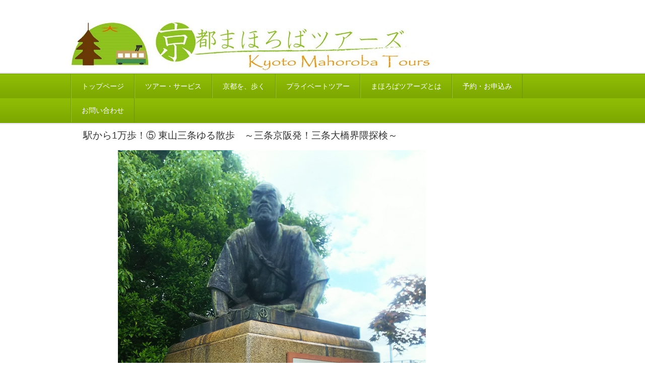

--- FILE ---
content_type: text/html
request_url: http://kyoto-mahoroba.com/custom43.html
body_size: 13487
content:
<!DOCTYPE html>
<html lang="ja">
<head>
<meta charset="UTF-8">
<meta name="viewport" content="width=device-width, initial-scale=1">
<title>駅から１万歩！⑤ 東山三条ゆる散歩 ～三条京阪発！三条大橋界隈探検～ | 京都まほろばツアーズ</title><!--[if lt IE 9]>
<script src="html5.js" type="text/javascript"></script>
<![endif]-->
<link rel="stylesheet" type="text/css" href="style.css"></head>
<body class="basic2" id="hpb-sp-20-0012-01">
<div id="page" class="site">
<header id="masthead" class="site-header sp-part-top sp-header2" role="banner">
<div id="masthead-inner" class="sp-part-top sp-header-inner">
<div id="sp-site-branding2-1" class="sp-part-top sp-site-branding2">
<h1 class="site-title sp-part-top sp-site-title" id=""><a href="index.html">京都まほろばツアーズ</a></h1>
<h2 class="site-description sp-part-top sp-catchphrase" id=""></h2>
<div class="extra sp-part-top sp-site-branding-extra" style="min-height: 20px" id="sp-site-branding-extra-1"></div></div></div></header>
<div id="main" class="site-main sp-part-top sp-main">
<div id="contenthead" class="sp-part-top sp-content-header">
<nav id="sp-site-navigation-1" class="navigation-main button-menu sp-part-top sp-site-navigation horizontal" role="navigation">
<h1 class="menu-toggle">メニュー</h1>
<div class="screen-reader-text skip-link"><a title="コンテンツへスキップ" href="#content">コンテンツへスキップ</a></div>
<ul id="menu-mainnav">
  <li class="menu-item"><a href="index.html">トップページ</a>
  <li class="menu-item"><a href="service.html">ツアー・サービス</a>
  <ul class="sub-menu">
    <li class="menu-item"><a href="jutyuu.html">プライベートツアー（受注型企画旅行）</a>
    <li class="menu-item"><a href="beerranden.html">ビアDE嵐電</a>
    <li class="menu-item"><a href="ohanami.html">花見の宴 in 京都御苑 ～幻の駅弁で平成最後のお花見を～</a>
    <li class="menu-item"><a href="fushimisakagura.html">酒どころ・水どころ・伏見の街を歩く ～吉川亜樹と歩く伏見・日本酒旅～</a>
    <li class="menu-item"><a href="aruku.html">京都を、歩く </a></ul>
  <li class="menu-item"><a href="aruku.html">京都を、歩く</a>
  <ul class="sub-menu">
    <li class="menu-item"><a href="summertetudou1.html">【夏季限定・1枚のきっぷで行く①】京都・鉄道史への誘い　ホームと車窓から見る阪急京都線</a>
    <li class="menu-item"><a href="kippu2.html">【1枚のきっぷで行く②】駅から10分！烏丸御池～太秦天神川 5つの駅から歴史の旅へ</a>
    <li class="menu-item"><a href="tetsudoumibu.html">京都・鉄道史への誘い　壬生・西院編</a>
    <li class="menu-item"><a href="tetsudoufushimi.html">京都・鉄道史への誘い　伏見桃山編</a>
    <li class="menu-item"><a href="custom11.html">京都・鉄道史への誘い　京都駅とその周辺編</a>
    <li class="menu-item"><a href="custom22.html">あの日の舞台・京都御所と公家町の記憶</a>
    <li class="menu-item"><a href="custom25.html">あの日の舞台、京都御苑を歩く・甦る公家町の記憶</a>
    <li class="menu-item"><a href="anohigosyo.html">あの日の舞台を歩く　京都御所・禁門の変編</a>
    <li class="menu-item"><a href="custom12.html">あの日の舞台を歩く　公家町の記憶と幕末英雄編</a>
    <li class="menu-item"><a href="custom26.html">【古地図探訪】御所東の公家屋敷・宮屋敷はどうなったのか！？～江戸期・明治</a>
    <li class="menu-item"><a href="anohiikedaya.html">あの日の舞台を歩く　新撰組・池田屋事件編</a>
    <li class="menu-item"><a href="custom23.html">あの日の舞台を歩く　鳥羽・伏見の戦い 伏見編</a>
    <li class="menu-item"><a href="custom14.html">あの日の舞台を歩く　龍馬・おりょう、愛の旅路 寺田屋事件編</a>
    <li class="menu-item"><a href="custom77.html">天皇が旅立ったあの場所へ　～法住寺・今熊野・泉涌寺へ～</a>
    <li class="menu-item"><a href="meisyo1.html">京都”迷所”巡礼　第一番　洛中・西陣編</a>
    <li class="menu-item"><a href="custom13.html">京都”迷所”巡礼　第二番　東山・六波羅・五条編</a>
    <li class="menu-item"><a href="custom32.html">京都”迷所”巡礼　第三番　粟田口・岡崎編</a>
    <li class="menu-item"><a href="custom24.html">京都”迷所”巡礼　第四番　大宮・壬生編</a>
    <li class="menu-item"><a href="custom76.html">京都&quot;迷所&quot;巡礼　第六番　四条・御池・烏丸・河原町 京のどまんなか編</a>
    <li class="menu-item"><a href="custom48.html">京都&quot;迷所&quot;巡礼　第七番　御所南エリア編</a>
    <li class="menu-item"><a href="custom17.html">京都&#27;"迷所&#27;"巡礼 深草三部作！ のコピー</a>
    <li class="menu-item"><a href="custom18.html">DEEP KYOTO FOREVER</a>
    <li class="menu-item"><a href="custom35.html">駅から１万歩① 下京ゆる散歩　～四条烏丸発！まちなか探検～</a>
    <li class="menu-item"><a href="custom54.html">駅から１万歩② 中京ゆる散歩　～烏丸御池発！御所南エリア探検～</a>
    <li class="menu-item"><a href="custom46.html">駅から１万歩③ 西ノ京ゆる散歩　～円町発！西ノ京・北野探検～</a>
    <li class="menu-item"><a href="custom47.html">駅から１万歩④ 京のど真ん中ゆる散歩　～四条烏丸発！四条・御池・河原町・堀川スクエア探検</a>
    <li class="menu-item current_page_item"><a href="custom43.html">駅から１万歩⑤ 東山三条ゆる散歩 ～三条京阪発！三条大橋界隈探検～</a>
    <li class="menu-item"><a href="custom75.html">【平家物語】大仏の記憶から　歌の中山　清閑寺へ【東山の追憶】</a>
    <li class="menu-item"><a href="custom67.html">京都より鎌倉・関東へ 祈りを込めて　～東福寺から関東へ～　　</a>
    <li class="menu-item"><a href="enmusubi.html">京で縁を、結ぶ　神仏のご威徳を感じる旅</a>
    <li class="menu-item"><a href="sanadamaru.html">真田丸×京都！京都で巡る&quot;大坂の陣&quot;</a>
    <li class="menu-item"><a href="custom17.html">京都&#27;"迷所&#27;"巡礼 深草三部作！</a></ul>
  <li class="menu-item"><a href="jutyuu.html">プライベートツアー</a>
  <li class="menu-item"><a href="concept.html">まほろばツアーズとは</a>
  <li class="menu-item"><a href="https://www.secure-cloud.jp/sf/sp/1457179968loIHFSOH">予約・お申込み</a>
  <li class="menu-item"><a href="contact.html">お問い合わせ</a></ul></nav></div>
<div id="main-inner">
<div id="primary" class="content-area">
<div id="content" class="site-content sp-part-top sp-content page-custom43" role="main">
<dl id="sp-definition-list-26" class="sp-part-top sp-definition-list">
  <dt><span class="character" style="font-size : 1.9rem;">駅から1万歩！⑤ 東山三条ゆる散歩　～三条京阪発！三条大橋界隈探検～</span>
  <dd><a style="display: block"><img id="sp-image-66" src="img/DSC_5888.JPG" class="sp-part-top sp-image"></a><br>
  「駅から1万歩！京都ゆる散歩」シリーズの最新作第5弾は三条京阪から東は東大路、西は河原町、北は二条、南は三条付近、三条大橋を中心とした界隈をゆるゆる歩きます！<br><br>
  幕末の有名な史跡から「こんなところにこんなものが」的なゆる散歩目線での京都巡りです。そろそろまち歩きにも適した気候になってまいりましたのでぜひ京都巡りはまほろばツアーズのまち歩きツアーで！<br><br>
  「東山三条ゆる散歩　～三条京阪発！三条大橋界隈探検～」<br><br>
  ・京都の人なら誰でも知ってるいわゆる「土下座像」。この「土下座像」と呼ばれる京都一目立つ像に秘められた歴史を紐解く！そもそも一体何者！？なぜこの像がこの場所に？いつ出来たの？<br>
  ・三条京阪は新選組史跡の宝庫？小さな石碑が示すもの…<br>
  ・激動の幕末！外国公使が襲撃された！事件現場はすぐそこに…<br>
  ・東山にも大将軍？方位の神が鎮座する場所…<br>
  ・地名に秘められた謎…江戸時代の絵図が示す「塚」の地はどこに？<br>
  ・「安産祈願」で知られる小さな寺に秘められた謎…神仏分離令の証人<br>
  ・囲碁ゆかりの寺、寺町の界隈に鎮座す<br>
  ・幕末の志士たちが駆けた場所、二条木屋町<br>
  ・夏目漱石と京都の関係とは？数少ない漱石ゆかりの地<br>
  ・悲劇！豊臣秀次一族惨殺の地、そして鎮魂の地<br>
  ・坂本龍馬が、後藤象二郎が、土佐ゆかりの史跡がひしめき合う<br>
  ・東海道のゴール・三条大橋。数多くの旅人が目指した場所…<br>
  などなど他にも盛りだくさんでお送りします。<br>
  <dt>開催日時
  <dd><span class="character" style="font-size : 1.6rem;font-weight : bold;">3月16日(土)9時30分～</span><br><span class="character" style="font-size : 1.6rem;font-weight : bold;">6月2日(日)9時30分～</span><br>
  ※雨天決行、荒天の場合は中止します。時間等詳細は後日更新致します<br>
  ※最少催行人数2名(最少催行人数が設定されているツアーですので、お申込みはなるべく前日までにお願い致します。当日参加の場合もツアー開始1時間前までにはご連絡下さい。当日はメール、Twitterメッセージ、Twitterリプライが便利です！リアルタイムで確認しております。）<br>
  および随時開催<br>
  ※ツアーは開催日を設けておりますが、複数名以上のお申し込みについてはご希望の日時に開催することも可能な場合があります。「日程は合わないけど、ツアーには参加してみたい…」という方はまずお問い合わせ下さい。お客様のご希望に出来る限り応えられるよう尽力いたします。
  <div id="sp-button-42" class="sp-part-top sp-button"><a href="https://www.secure-cloud.jp/sf/sp/1457179968loIHFSOH">ツアーに申し込む</a></div>
  <dt>集合
  <dd>三条京阪<br>
  <dt>参加費用
  <dd>3,000円（税込、資料・電車代を含む）高校生以下は1,000円<br>
  ※当日集合時にお支払いください。お釣りのないようお願いします。<br>
  ※小学生以下は、保護者同伴に限り参加費用不要です
  <dt>コース
  <dd> 
  <dt>ツアーガイド
  <dd>ツアーディレクター：村上 トシアキ（むらかみ としあき） 　千葉県市原市生まれ。京都市在住。京都まほろばツアーズ代表・旅行業務取扱管理者。文学学士（比較歴史専攻）政策科学修士（交通史・都市史・都市交通専攻）、博物館学芸員資格、歴史検定日本史1級、中学社会科、高等学校地理歴史科・公民科教員免許、図書館教諭免許所有。趣味はまち歩き、鉄道旅、史跡探訪、地図観賞、酒場巡り、J2観戦、交通全般、墓参り、ロック観賞、ギター。京都の街を隅から隅まで歩き続けて◯十年。ロージの奥に潜むストーリーを日々求める毎日。北は宗谷岬から南は波照間島までを鉄道や船、バスといった公共交通と歩きで制覇、同時に稚内から波照間まで全国の酒場、麺屋を訪ねた過去を持つ。壮大かつ詳細な経験をもとにユーモアあふれるトークを駆使して歴史・まち・祭事・食・酒・交通に関するツアーであなたをその世界に導きます。
  <dt>お申込み
  <dd>こちらのフォームより前日までにお申し込みください→ <a class="character" href="https://www.secure-cloud.jp/sf/sp/1457179968loIHFSOH">お申し込み</a><br></dl>
<article>
<div id="page-content" style="min-height: 100px" class="sp-part-top sp-block-container"></div></article></div></div></div></div>
<footer id="colophon" class="site-footer sp-part-top sp-footer2" role="contentinfo">
<div id="colophon-inner" class="sp-part-top sp-footer-inner">
<nav id="sp-site-navigation-2" class="navigation-main sp-part-top sp-site-navigation minimal" role="navigation">
<h1 class="menu-toggle">メニュー</h1>
<div class="screen-reader-text skip-link"><a title="コンテンツへスキップ" href="#content">コンテンツへスキップ</a></div>
<ul id="menu-mainnav">
  <li class="menu-item"><a href="law.html">旅行業法に基づく営業所の表示</a>
  <li class="menu-item"><a href="privacy.html">プライバシーポリシー</a>
  <li class="menu-item"><a href="feer.html">旅行業務取扱料金</a></ul></nav>
<div id="sp-block-container-1" class="sp-part-top sp-block-container">
<p class="copyright paragraph">Copyright &copy; KYOTO MAHOROBA TOURS, All rights reserved.</p></div></div></footer></div><script type="text/javascript" src="navigation.js"></script></body></html>

--- FILE ---
content_type: text/css
request_url: http://kyoto-mahoroba.com/style.css
body_size: 79971
content:

#colophon {
  background-color : #f9fcee;
  border-top-width : 1px;
  border-top-style : solid;
  border-top-color : #97ca00;
}

#content {
  min-height : 50px;
}

#main-inner::after {
  clear : both;
  display : table;
  content : "";
}

#main::after {
  clear : both;
  display : table;
  content : "";
}

#masthead {
  margin-bottom : 0px;
}

#page {
  font-size : 1.2rem;
}

* {
  box-sizing : border-box;
  ;
}

.entry-content {
  font-size : 1.4rem;
}

.hpb-viewtype-full> article::after {
  clear : both;
  display : table;
  content : "";
}

.hpb-viewtype-simple> article::after {
  clear : both;
  display : table;
  content : "";
}

.hpb-viewtype-thumbnail> article::after {
  clear : both;
  display : table;
  content : "";
}

.navigation-post::after {
  clear : both;
  display : table;
  content : "";
}

.screen-reader-text {
  display : none;
}

.searchform::after {
  clear : both;
  display : table;
  content : "";
}

.sp-block-container {
  padding-top : 0px;
  padding-left : 0px;
  padding-right : 0px;
  padding-bottom : 0px;
}

.sp-block-container> h1 {
  font-size : 2.4rem;
}

.sp-block-container> h2 {
  font-size : 1.8rem;
}

.sp-block-container> h3 {
  font-size : 1.5rem;
}

.sp-block-container> h4 {
  font-size : 1.4rem;
}

.sp-block-container> h5 {
  font-size : 1.3rem;
}

.sp-block-container> h6 {
  font-size : 1.1rem;
}

.sp-block-container> hr {
  color : #e2e2e2;
  margin-top : 25px;
  margin-left : 0px;
  margin-right : 0px;
  margin-bottom : 30px;
  border-top-width : 1px;
  border-left-width : medium;
  border-right-width : medium;
  border-bottom-width : medium;
  border-top-style : solid;
  border-left-style : none;
  border-right-style : none;
  border-bottom-style : none;
  border-top-color : #e2e2e2;
  border-left-color : initial;
  border-right-color : initial;
  border-bottom-color : initial;
  height : 1px;
}

.sp-block-container> p {
  font-size : 1.3rem;
  line-height : 1.5;
  text-align : justify;
  padding-left : 0.1em;
  padding-right : 0.1em;
  margin-top : 0.5em;
  margin-bottom : 1.5em;
  text-justify : inter-ideograph;
}

.sp-block-container> p.indent {
  padding-left : 1em;
}

.sp-block-container> p.large {
  font-size : 1.2em;
}

.sp-bread-crumb div {
  padding-bottom : 10px;
  margin-top : 10px;
  margin-right : 10px;
  width : auto;
  display : inline-block;
}

.sp-button {
  width : 122px;
}

.sp-button a {
  text-decoration : none;
  text-align : center;
  padding-top : 6px;
  padding-left : 0px;
  padding-right : 0px;
  padding-bottom : 6px;
  border-top-width : 1px;
  border-left-width : 1px;
  border-right-width : 1px;
  border-bottom-width : 1px;
  border-top-style : solid;
  border-left-style : solid;
  border-right-style : solid;
  border-bottom-style : solid;
  border-top-color : #f0f0f0;
  border-left-color : #f0f0f0;
  border-right-color : #f0f0f0;
  border-bottom-color : #f0f0f0;
  border-top-left-radius : 5px 5px;
  border-top-right-radius : 5px 5px;
  border-bottom-right-radius : 5px 5px;
  border-bottom-left-radius : 5px 5px;
  height : 100%;
  display : block;
  box-sizing : border-box;
}

.sp-button a:hover {
  border-top-width : 1px;
  border-left-width : 1px;
  border-right-width : 1px;
  border-bottom-width : 1px;
  border-top-style : solid;
  border-left-style : solid;
  border-right-style : solid;
  border-bottom-style : solid;
  border-top-color : #d8d8d8;
  border-left-color : #d8d8d8;
  border-right-color : #d8d8d8;
  border-bottom-color : #d8d8d8;
}

.sp-column> .column-body {
  padding-top : 5px;
  padding-left : 5px;
  padding-right : 5px;
  padding-bottom : 5px;
}

.sp-definition-list> dd {
  margin-left : 94px;
  margin-bottom : 25px;
}

.sp-definition-list> dt {
  padding-top : 5px;
  padding-left : 25px;
  padding-right : 0px;
  padding-bottom : 5px;
  margin-bottom : 10px;
}

.sp-form input {
  font-size : 1.4rem;
  font-family : "ヒラギノ角ゴ Pro W3", "Hiragino Kaku Gothic Pro", "メイリオ", Meiryo, Osaka, "ＭＳ Ｐゴシック", "MS PGothic", Arial, sans-serif;
}

.sp-form input[type="date"] {
  padding-top : 5px;
  padding-left : 5px;
  padding-right : 5px;
  padding-bottom : 5px;
  width : 90%;
}

.sp-form input[type="radio"] {
  vertical-align : middle;
  width : 20px;
}

.sp-form input[type="submit"] {
  font-size : 1.4rem;
  color : #555555;
  background-color : #dcdada;
  padding-top : 5px;
  padding-left : 8px;
  padding-right : 8px;
  padding-bottom : 5px;
  margin-top : 15px;
  width : auto;
  min-width : 100px;
  float : right;
  position : relative;
  cursor : pointer;
}

.sp-form input[type="text"] {
  padding-top : 5px;
  padding-left : 5px;
  padding-right : 5px;
  padding-bottom : 5px;
  width : 90%;
}

.sp-form table {
  border-top-width : 1px;
  border-left-width : 1px;
  border-top-style : solid;
  border-left-style : solid;
  border-top-color : #000000;
  border-left-color : #000000;
  width : 100%;
  border-collapse : collapse;
  border-spacing : 0px 0px;
}

.sp-form td {
  color : #000000;
  background-color : #ffffff;
  padding-top : 5px;
  padding-left : 18px;
  padding-right : 18px;
  padding-bottom : 5px;
  border-right-width : 1px;
  border-bottom-width : 1px;
  border-right-style : solid;
  border-bottom-style : solid;
  border-right-color : #000000;
  border-bottom-color : #000000;
  width : auto;
}

.sp-form textarea {
  font-size : 1.4rem;
  font-family : "ヒラギノ角ゴ Pro W3", "Hiragino Kaku Gothic Pro", "メイリオ", Meiryo, Osaka, "ＭＳ Ｐゴシック", "MS PGothic", Arial, sans-serif;
}

.sp-form textarea[name="message"] {
  padding-top : 5px;
  padding-left : 5px;
  padding-right : 5px;
  padding-bottom : 5px;
  width : 90%;
  height : 150px;
}

.sp-form th {
  font-weight : normal;
  color : #000000;
  background-color : #f4f4f4;
  text-align : left;
  padding-top : 5px;
  padding-left : 18px;
  padding-right : 18px;
  padding-bottom : 5px;
  border-right-width : 1px;
  border-bottom-width : 1px;
  border-right-style : solid;
  border-bottom-style : solid;
  border-right-color : #000000;
  border-bottom-color : #000000;
  width : auto;
  min-width : 50px;
}

.sp-google-map {
  max-width : 100%;
  word-wrap : normal;
}

.sp-google-map img {
  max-width : none !important;
}

.sp-item-gallery.masonry> ul> li {
  height : auto !important;
}

.sp-list {
  padding-right : 1em;
  margin-bottom : 1.5em;
  list-style-position : inside;
}

.sp-list> li {
  text-align : justify;
  padding-top : 6px;
  padding-bottom : 6px;
  margin-top : 0px;
  margin-left : 0px;
  margin-right : 0px;
  margin-bottom : 0px;
  text-justify : inter-ideograph;
}

.sp-page-title> h1 {
  font-size : 1.8rem;
  font-weight : bold;
  line-height : 17px;
  padding-top : 10px;
  padding-left : 20px;
  padding-right : 20px;
  padding-bottom : 10px;
}

.sp-part-top {
  display : block;
  position : relative;
  box-sizing : border-box;
}

.sp-part-top::after {
  clear : both;
  display : table;
  content : "";
}

.sp-site-branding2 .site-description {
  font-size : 1rem;
  font-weight : normal;
  color : #929292;
}

.sp-site-navigation {
  color : black;
  background-color : white;
}

.sp-site-navigation .menu-toggle {
  display : none;
  cursor : pointer;
}

.sp-site-navigation.vertical {
  font-size : 1.3rem;
  border-top-width : 1px;
  border-bottom-width : 1px;
  border-top-style : solid;
  border-bottom-style : solid;
  border-top-color : #d2c9b8;
  border-bottom-color : #d2c9b8;
  width : 100%;
}

.sp-site-navigation.vertical ul {
  line-height : 30px;
  padding-top : 0px;
  padding-left : 0px;
  padding-right : 0px;
  padding-bottom : 0px;
  margin-top : 0px;
  margin-left : 0px;
  margin-right : 0px;
  margin-bottom : 0px;
  list-style-type : none;
  list-style-position : outside;
}

.sp-site-navigation.vertical ul li.current-menu-ancestor> a {
  color : #ffffff;
  background-color : rgba(0, 0, 0, 0.3);
}

.sp-site-navigation.vertical ul li.current-menu-item> a {
  color : #ffffff;
  background-color : rgba(0, 0, 0, 0.3);
}

.sp-site-navigation.vertical ul li.current_page_ancestor> a {
  color : #ffffff;
  background-color : rgba(0, 0, 0, 0.3);
}

.sp-site-navigation.vertical ul li.current_page_item> a {
  color : #ffffff;
  background-color : rgba(0, 0, 0, 0.3);
}

.sp-site-navigation.vertical ul li> a {
  text-decoration : none;
  padding-top : 10px;
  padding-left : 20px;
  padding-right : 20px;
  padding-bottom : 10px;
  display : block;
}

.sp-site-navigation.vertical ul li> a:active {
  color : #ffffff;
  background-color : rgba(0, 0, 0, 0.3);
}

.sp-site-navigation.vertical ul li> a:hover {
  color : #ffffff;
  background-color : rgba(0, 0, 0, 0.3);
}

.sp-site-navigation.vertical ul ul li> a {
  padding-top : 10px;
  padding-left : 40px;
  padding-right : 40px;
  padding-bottom : 10px;
}

.sp-site-navigation.vertical> ul {
  margin-top : 0px;
  margin-left : auto;
  margin-right : auto;
  margin-bottom : 0px;
  width : 100%;
}

.sp-site-navigation.vertical> ul> li {
  padding-top : 0px;
  padding-left : 0px;
  padding-right : 0px;
  padding-bottom : 0px;
  width : 100%;
}

.sp-site-navigation.vertical> ul> li:hover> ul {
  display : block;
}

.sp-table {
  margin-top : 5px;
  margin-left : auto;
  margin-right : auto;
  margin-bottom : 5px;
  border-top-width : 1px;
  border-left-width : 1px;
  border-top-style : solid;
  border-left-style : solid;
  border-top-color : #d8d8d8;
  border-left-color : #d8d8d8;
  width : 100%;
  display : table;
  border-collapse : collapse;
}

.sp-table> *> tr> td {
  padding-top : 5px;
  padding-left : 8px;
  padding-right : 8px;
  padding-bottom : 5px;
  border-right-width : 1px;
  border-bottom-width : 1px;
  border-right-style : solid;
  border-bottom-style : solid;
  border-right-color : #d8d8d8;
  border-bottom-color : #d8d8d8;
}

.sp-table> *> tr> th {
  padding-top : 5px;
  padding-left : 8px;
  padding-right : 8px;
  padding-bottom : 5px;
  border-right-width : 1px;
  border-bottom-width : 1px;
  border-right-style : solid;
  border-bottom-style : solid;
  border-right-color : #d8d8d8;
  border-bottom-color : #d8d8d8;
}

.sp-table> *> tr> th.col-title {
  background-color : rgba(0, 0, 0, 0.0625);
}

.sp-table> *> tr> th.row-title {
  background-color : rgba(0, 0, 0, 0.0625);
}

.sp-wp-post-list {
  padding-top : 0px;
  padding-left : 0px;
  padding-right : 0px;
  padding-bottom : 0px;
  margin-top : 2em;
  margin-left : 0px;
  margin-right : 0px;
  margin-bottom : 2em;
}

.sp-wp-post-list .navigation-post {
  margin-top : 0.67em;
}

.sp-wp-post-list .navigation-post .nav-next {
  margin-right : 10px;
  float : right;
}

.sp-wp-post-list .navigation-post .nav-previous {
  margin-left : 10px;
  float : left;
}

.sp-wp-post-list .navigation-post::after {
  clear : both;
  display : table;
  content : "";
}

.sp-wp-post-list .navigation-post> h1 {
  display : none;
}

.sp-wp-post-list> article {
  margin-top : 0.67em;
  margin-left : 0px;
  margin-right : 0px;
  margin-bottom : 0.67em;
}

.sp-wp-post-list> h3 {
  background-color : #f4f4f4;
  background-image : none;
  background-repeat : repeat;
  background-attachment : scroll;
  background-position : 0% 0%;
  background-clip : border-box;
  background-origin : padding-box;
  background-size : auto auto;
}

a {
  color : #6f9502;
  text-decoration : none;
  outline-width : medium;
  outline-style : none;
  outline-color : black;
}

a:hover {
  text-decoration : underline;
}

article {
  display : block;
}

aside {
  display : block;
}

body {
  font-size : 1.3rem;
  font-family : "ヒラギノ角ゴ Pro W3", "Hiragino Kaku Gothic Pro", "メイリオ", Meiryo, Osaka, "ＭＳ Ｐゴシック", "MS PGothic", Arial, sans-serif;
  line-height : 1.5;
  color : #333333;
  background-color : #ffffff;
  text-align : left;
  padding-top : 0px;
  padding-left : 0px;
  padding-right : 0px;
  padding-bottom : 0px;
  margin-top : 0px;
  margin-left : 0px;
  margin-right : 0px;
  margin-bottom : 0px;
  word-wrap : break-word;
}

details {
  display : block;
}

dl {
  margin-top : 0px;
  box-sizing : border-box;
}

figcaption {
  display : block;
}

figure {
  display : block;
}

footer {
  display : block;
}

h1 {
  margin-top : 0px;
  box-sizing : border-box;
}

h2 {
  margin-top : 0px;
  box-sizing : border-box;
}

h3 {
  margin-top : 0px;
  box-sizing : border-box;
}

h4 {
  margin-top : 0px;
  box-sizing : border-box;
}

h5 {
  margin-top : 0px;
  box-sizing : border-box;
}

h6 {
  margin-top : 0px;
  box-sizing : border-box;
}

header {
  display : block;
}

hgroup {
  display : block;
}

html {
  font-size : 62.5%;
}

img {
  max-width : 100%;
  height : auto;
}

main {
  display : block;
}

nav {
  display : block;
  box-sizing : border-box;
}

ol {
  margin-top : 0px;
  box-sizing : border-box;
}

p {
  margin-top : 0px;
  box-sizing : border-box;
}

section {
  display : block;
}

summary {
  display : block;
}

table {
  margin-top : 0px;
  box-sizing : border-box;
}

ul {
  margin-top : 0px;
  margin-left : 0px;
  margin-right : 0px;
  margin-bottom : 0px;
  box-sizing : border-box;
}

@media not screen, screen and (min-width: 569px) {

  #colophon-inner {
    margin-top : 0px;
    margin-left : auto;
    margin-right : auto;
    margin-bottom : 0px;
    width : 1000px;
    box-sizing : content-box;
  }

  #contenthead> a {
    background-color : #f5fae6;
    margin-left : -100%;
    margin-right : -100%;
    border-bottom-width : 1px;
    border-bottom-style : solid;
    border-bottom-color : #d7d7d7;
  }

  #contenthead> a::after {
    background-color : #ffffff;
    width : 100%;
    height : 4px;
    display : block;
    content : "";
  }

  #main {
    margin-top : 0px;
    margin-left : auto;
    margin-right : auto;
    margin-bottom : 0px;
    width : 1000px;
    box-sizing : content-box;
  }

  #main-inner {
    float : left;
  }

  #main-inner #contenthead {
    overflow : hidden;
  }

  #main-inner #contenthead> a {
    margin-left : 0px;
    margin-right : 0px;
  }

  #main-inner #contenthead> nav {
    padding-left : 0px;
    padding-right : 0px;
    margin-left : 0px;
    margin-right : 0px;
  }

  #masthead {
    margin-bottom : 0px;
  }

  #masthead-inner {
    margin-top : 0px;
    margin-left : auto;
    margin-right : auto;
    margin-bottom : 0px;
    width : 1000px;
    box-sizing : content-box;
  }

  #page {
    margin-top : 0px;
    margin-left : auto;
    margin-right : auto;
    margin-bottom : 0px;
    overflow : hidden;
  }

  #primary {
    float : right;
  }

  .home #contenthead {
    margin-bottom : 30px;
  }

  .sp-google-map {
    width : 400px;
    min-height : 300px;
  }

  .sp-site-branding2 {
    padding-top : 20px;
  }

  .sp-site-branding2 .extra {
    width : 50%;
    position : absolute;
    bottom : 0px;
    right : 0px;
  }

  .sp-site-branding2 .extra> p {
    font-size : 1.3rem;
    color : #929292;
    text-align : right;
    padding-top : 0px;
    padding-left : 0px;
    padding-right : 0px;
    padding-bottom : 0px;
    margin-top : 0px;
    margin-left : 0px;
    margin-right : 0px;
    margin-bottom : 0px;
  }

  .sp-site-branding2 .extra> p.indent {
    padding-left : 1em;
  }

  .sp-site-branding2 .extra> p.large {
    font-size : 1.5rem;
  }

  .sp-site-branding2 .site-description {
    text-align : right;
    width : 100%;
    height : auto;
    position : absolute;
    top : 15px;
  }

  .sp-site-branding2 .site-title {
    margin-top : 0px;
    margin-left : 0px;
    margin-right : 0px;
    margin-bottom : 0px;
    height : 66px;
    float : left;
  }

  .sp-site-branding2 .site-title a {
    height : 100%;
    display : block;
  }

  .sp-site-navigation.horizontal ul {
    padding-top : 0px;
    padding-left : 0px;
    padding-right : 0px;
    padding-bottom : 0px;
    margin-top : 0px;
    margin-left : 0px;
    margin-right : 0px;
    margin-bottom : 0px;
    list-style-type : none;
    list-style-position : outside;
  }

  .sp-site-navigation.horizontal ul li.current-menu-ancestor> a {
    color : #ffffff;
    background-color : rgba(0, 0, 0, 0.3);
  }

  .sp-site-navigation.horizontal ul li.current-menu-item> a {
    color : #ffffff;
    background-color : rgba(0, 0, 0, 0.3);
  }

  .sp-site-navigation.horizontal ul li.current_page_ancestor> a {
    color : #ffffff;
    background-color : rgba(0, 0, 0, 0.3);
  }

  .sp-site-navigation.horizontal ul li.current_page_item> a {
    color : #ffffff;
    background-color : rgba(0, 0, 0, 0.3);
  }

  .sp-site-navigation.horizontal ul li> a {
    text-decoration : none;
  }

  .sp-site-navigation.horizontal ul li> a:active {
    color : #ffffff;
    background-color : rgba(0, 0, 0, 0.3);
  }

  .sp-site-navigation.horizontal ul li> a:hover {
    color : #ffffff;
    background-color : rgba(0, 0, 0, 0.3);
  }

  .sp-site-navigation.horizontal ul ul {
    background-color : #ffffff;
    border-top-width : 1px;
    border-left-width : 1px;
    border-right-width : 1px;
    border-bottom-width : medium;
    border-top-style : solid;
    border-left-style : solid;
    border-right-style : solid;
    border-bottom-style : none;
    border-top-color : #3c3f53;
    border-left-color : #3c3f53;
    border-right-color : #3c3f53;
    border-bottom-color : initial;
    width : auto;
    min-width : 150px;
    display : none;
    position : absolute;
    top : 100%;
    left : 0px;
    z-index : 9999;
  }

  .sp-site-navigation.horizontal ul ul li {
    border-bottom-width : 1px;
    border-bottom-style : solid;
    border-bottom-color : #3c3f53;
    width : 100%;
    white-space : nowrap;
  }

  .sp-site-navigation.horizontal ul ul li> a {
    padding-top : 5px;
    padding-left : 1em;
    padding-right : 1em;
    padding-bottom : 5px;
    display : block;
  }

  .sp-site-navigation.horizontal> ul::after {
    clear : both;
    display : table;
    content : "";
  }

  .sp-site-navigation.horizontal> ul> li {
    float : left;
    position : relative;
  }

  .sp-site-navigation.horizontal> ul> li:hover {
    position : relative;
  }

  .sp-site-navigation.horizontal> ul> li:hover> ul {
    display : block;
  }

  .sp-site-navigation.horizontal> ul> li> a {
    padding-top : 0.5em;
    padding-left : 2em;
    padding-right : 2em;
    padding-bottom : 0.5em;
    display : block;
  }

  .sp-site-navigation.minimal {
    text-align : center;
    margin-top : 0px;
    margin-left : auto;
    margin-right : auto;
    margin-bottom : 20px;
  }

  .sp-site-navigation.minimal ul {
    padding-top : 0px;
    padding-left : 0px;
    padding-right : 0px;
    padding-bottom : 0px;
    margin-top : 0px;
    margin-left : 0px;
    margin-right : 0px;
    margin-bottom : 0px;
    list-style-type : none;
    list-style-position : outside;
  }

  .sp-site-navigation.minimal ul li:last-child {
    margin-right : 0px;
  }

  .sp-site-navigation.minimal ul li> a:active {
    text-decoration : underline;
  }

  .sp-site-navigation.minimal ul li> a:hover {
    text-decoration : underline;
  }

  .sp-site-navigation.minimal> ul li {
    margin-right : 10px;
    display : inline;
  }

  .sp-site-navigation.minimal> ul ul {
    margin-left : 10px;
    display : inline;
  }

  .sp-yahoo-map {
    width : 400px;
    min-height : 300px;
  }

  body {
    min-width : 1000px;
  }
}

@media not screen, screen and (min-width: 569px) {

  #content {
    width : 1000px;
  }

  #contenthead {
    width : 1000px;
  }
}

@media screen and (max-width: 568px) {

  #colophon::before {
    border-top-width : 2px;
    border-top-style : solid;
    border-top-color : #ffffff;
    width : 100%;
    display : block;
    content : "";
  }

  #content {
    padding-left : 10px;
    padding-right : 10px;
  }

  #contenthead> a {
    background-color : #f5fae6;
    padding-left : 10px;
    padding-right : 10px;
    border-bottom-width : 1px;
    border-bottom-style : solid;
    border-bottom-color : #d7d7d7;
  }

  #contenthead> a::after {
    background-color : #ffffff;
    width : 100%;
    height : 1px;
    display : block;
    content : "";
  }

  #masthead {
    margin-bottom : 0px;
  }

  * {
    box-sizing : border-box;
  }

  .home #contenthead {
    margin-bottom : 20px;
  }

  .sp-block-container {
    padding-top : 0px;
    padding-left : 5px;
    padding-right : 5px;
    padding-bottom : 0px;
  }

  .sp-bread-crumb {
    padding-left : 10px;
    padding-right : 10px;
  }

  .sp-definition-list> dd {
    margin-left : 20px;
  }

  .sp-form input {
    width : 90%;
  }

  .sp-form input[type="submit"] {
  }

  .sp-form table {
    border-top-width : 1px;
    border-top-style : solid;
    border-top-color : #d8d8d8;
  }

  .sp-form td {
    width : auto;
    display : block;
  }

  .sp-form textarea {
    width : 90%;
  }

  .sp-form th {
    width : auto;
    display : block;
  }

  .sp-google-map {
    width : 100%;
    min-height : 300px;
  }

  .sp-sidebar {
    padding-left : 10px;
    padding-right : 10px;
  }

  .sp-site-branding2 .extra {
    padding-top : 5px;
  }

  .sp-site-branding2 .extra> p {
    font-size : 1rem;
    color : #929292;
    text-align : left;
    padding-top : 0px;
    padding-left : 10px;
    padding-right : 10px;
    padding-bottom : 0px;
    margin-top : 0px;
    margin-left : 0px;
    margin-right : 0px;
    margin-bottom : 0px;
    width : 100%;
  }

  .sp-site-branding2 .site-description {
    text-align : center;
  }

  .sp-site-branding2 .site-title {
    text-align : center;
  }

  .sp-site-navigation .menu-toggle {
    background-color : rgba(0, 0, 0, 0.3);
    padding-top : 10px;
    padding-left : 10px;
    padding-right : 10px;
    padding-bottom : 10px;
    margin-top : 0px;
    margin-left : 0px;
    margin-right : 0px;
    margin-bottom : 0px;
    cursor : pointer;
  }

  .sp-site-navigation ul {
    list-style-type : none;
    list-style-position : outside;
  }

  .sp-site-navigation.button-menu .menu-toggle {
    display : block;
  }

  .sp-site-navigation.button-menu ul ul {
    display : block;
  }

  .sp-site-navigation.button-menu ul.toggled-on {
    display : block;
  }

  .sp-site-navigation.button-menu> ul {
    display : none;
  }

  .sp-site-navigation.horizontal {
    padding-top : 0px;
    margin-top : 10px;
    position : relative;
  }

  .sp-site-navigation.horizontal ul {
    background-color : #ffffff;
    padding-top : 0px;
    padding-left : 0px;
    padding-right : 0px;
    padding-bottom : 0px;
    width : auto;
    height : auto;
  }

  .sp-site-navigation.horizontal ul li {
    padding-left : 0px;
    border-left-width : 0px;
    width : auto;
    float : none;
  }

  .sp-site-navigation.horizontal ul li.current-menu-ancestor> a {
    color : #ffffff;
    background-color : rgba(0, 0, 0, 0.3);
  }

  .sp-site-navigation.horizontal ul li.current-menu-item> a {
    color : #ffffff;
    background-color : rgba(0, 0, 0, 0.3);
  }

  .sp-site-navigation.horizontal ul li.current_page_ancestor> a {
    color : #ffffff;
    background-color : rgba(0, 0, 0, 0.3);
  }

  .sp-site-navigation.horizontal ul li.current_page_item> a {
    color : #ffffff;
    background-color : rgba(0, 0, 0, 0.3);
  }

  .sp-site-navigation.horizontal ul li> a {
    line-height : 24px;
    padding-top : 8px;
    padding-left : 25px;
    padding-right : 10px;
    padding-bottom : 7px;
    float : none;
    display : block;
  }

  .sp-site-navigation.horizontal ul li> a:active {
    color : #ffffff;
    background-color : rgba(0, 0, 0, 0.3);
  }

  .sp-site-navigation.horizontal ul li> a:hover {
    color : #ffffff;
    background-color : rgba(0, 0, 0, 0.3);
  }

  .sp-site-navigation.horizontal ul ul {
    background-color : transparent;
    border-top-width : medium;
    border-left-width : medium;
    border-right-width : medium;
    border-bottom-width : medium;
    border-top-style : none;
    border-left-style : none;
    border-right-style : none;
    border-bottom-style : none;
    border-top-color : initial;
    border-left-color : initial;
    border-right-color : initial;
    border-bottom-color : initial;
    width : auto;
    min-width : 150px;
    display : block;
    position : relative;
    top : 100%;
    left : 0px;
    z-index : 9999;
  }

  .sp-site-navigation.horizontal ul ul li {
    border-bottom-width : medium;
    border-bottom-style : none;
    border-bottom-color : initial;
  }

  .sp-site-navigation.horizontal ul ul li> a {
    padding-top : 8px;
    padding-left : 50px;
    padding-right : 50px;
    padding-bottom : 8px;
    border-bottom-width : medium;
    border-bottom-style : none;
    border-bottom-color : initial;
  }

  .sp-site-navigation.minimal {
    text-align : center;
    margin-bottom : 20px;
  }

  .sp-site-navigation.minimal ul {
    padding-top : 0px;
    padding-left : 0px;
    padding-right : 0px;
    padding-bottom : 0px;
    margin-top : 0px;
    margin-left : 0px;
    margin-right : 0px;
    margin-bottom : 0px;
    list-style-type : none;
    list-style-position : outside;
  }

  .sp-site-navigation.minimal ul li {
    display : block;
  }

  .sp-site-navigation.minimal ul li> a {
    display : block;
  }

  .sp-site-navigation.minimal ul li> a:hover {
    text-decoration : underline;
  }

  .sp-yahoo-map {
    width : 100%;
    min-height : 300px;
  }

  embed {
    max-width : 100%;
  }
}

#breadcrumb-list {
  font-size : 1.3rem;
  margin-left : auto;
  margin-right : auto;
  box-sizing : border-box;
}

#breadcrumb-list div {
  padding-top : 0px;
  padding-left : 0px;
  padding-right : 0px;
  padding-bottom : 0px;
  margin-top : 16px;
  margin-left : 0px;
  margin-right : 0px;
  margin-bottom : 16px;
}

@media not screen, screen and (min-width: 569px) {

  #sp-site-navigation-1 {
    background-image : url(img/back-main-nav-01.png);
    background-position : left 2px;
    padding-top : 2px;
    padding-left : 100%;
    padding-right : 100%;
    padding-bottom : 2px;
    margin-left : -100%;
    margin-right : -100%;
    margin-bottom : 4px;
    border-top-width : 1px;
    border-bottom-width : 1px;
    border-top-style : solid;
    border-bottom-style : solid;
    border-top-color : #d7d7d7;
    border-bottom-color : #d7d7d7;
    position : relative;
  }

  #sp-site-navigation-1 ul ul {
    border-top-width : 1px;
    border-left-width : 1px;
    border-right-width : 1px;
    border-bottom-width : medium;
    border-top-style : solid;
    border-left-style : solid;
    border-right-style : solid;
    border-bottom-style : none;
    border-top-color : #ffffff;
    border-left-color : #ffffff;
    border-right-color : #ffffff;
    border-bottom-color : initial;
  }

  #sp-site-navigation-1 ul ul li {
    padding-top : 0px;
    padding-bottom : 0px;
    border-bottom-width : 1px;
    border-bottom-style : solid;
    border-bottom-color : #ffffff;
    position : relative;
  }

  #sp-site-navigation-1 ul ul li:hover> ul {
    display : block;
    top : 0px;
    left : 100%;
  }

  #sp-site-navigation-1 ul ul li> a {
    color : #333333;
    background-color : #f1f4d0;
    border-top-width : medium;
    border-left-width : medium;
    border-right-width : medium;
    border-bottom-width : medium;
    border-top-style : none;
    border-left-style : none;
    border-right-style : none;
    border-bottom-style : none;
    border-top-color : initial;
    border-left-color : initial;
    border-right-color : initial;
    border-bottom-color : initial;
  }

  #sp-site-navigation-1 ul ul li> a:hover {
    background-color : #e6eabb;
  }

  #sp-site-navigation-1::after {
    border-top-width : 1px;
    border-bottom-width : 1px;
    border-top-style : solid;
    border-bottom-style : solid;
    border-top-color : #6f9501;
    border-bottom-color : #ffffff;
    display : block;
    position : absolute;
    bottom : 0px;
    right : 0px;
    left : 0px;
    content : "";
  }

  #sp-site-navigation-1::before {
    border-top-width : 1px;
    border-bottom-width : 1px;
    border-top-style : solid;
    border-bottom-style : solid;
    border-top-color : #ffffff;
    border-bottom-color : #6f9501;
    display : block;
    position : absolute;
    top : 0px;
    right : 0px;
    left : 0px;
    content : "";
  }

  #sp-site-navigation-1> ul {
    margin-top : 0px;
    margin-left : auto;
    margin-right : auto;
    margin-bottom : 0px;
    border-left-width : 1px;
    border-left-style : solid;
    border-left-color : #6f9501;
  }

  #sp-site-navigation-1> ul> li.current-menu-ancestor> a {
    color : #eaff01;
    background-image : url(img/back-main-nav-01-hover.png);
  }

  #sp-site-navigation-1> ul> li.current-menu-item> a {
    color : #eaff01;
    background-image : url(img/back-main-nav-01-hover.png);
  }

  #sp-site-navigation-1> ul> li.current_page_ancestor> a {
    color : #eaff01;
    background-image : url(img/back-main-nav-01-hover.png);
  }

  #sp-site-navigation-1> ul> li.current_page_item> a {
    color : #eaff01;
    background-image : url(img/back-main-nav-01-hover.png);
  }

  #sp-site-navigation-1> ul> li> a {
    font-size : 1.4rem;
    line-height : 1;
    color : #ffffff;
    padding-top : 17px;
    padding-left : 20px;
    padding-right : 20px;
    padding-bottom : 17px;
    border-left-width : 1px;
    border-right-width : 1px;
    border-left-style : solid;
    border-right-style : solid;
    border-left-color : #9ecd12;
    border-right-color : #6f9501;
    display : block;
  }

  #sp-site-navigation-1> ul> li> a:hover {
    color : #eaff01;
    background-image : url(img/back-main-nav-01-hover.png);
  }
}

@media screen and (max-width: 568px) {

  #sp-site-navigation-1 {
    font-size : 1.3rem;
    margin-top : 0px;
  }

  #sp-site-navigation-1 .menu-toggle {
    font-size : 1.3rem;
    background-color : #fdbb36;
    background-image : url(img/icon-menu-toggle.png);
    background-repeat : no-repeat;
    background-position : center center;
    text-indent : -9999px;
    padding-top : 12px;
    padding-bottom : 12px;
  }

  #sp-site-navigation-1 li> a:active {
    color : #ffffff;
    background-color : #fdbb36;
    border-bottom-width : 1px;
    border-bottom-style : solid;
    border-bottom-color : #fdbb36;
  }

  #sp-site-navigation-1 li> a:hover {
    color : #ffffff;
    background-color : #fdbb36;
    border-bottom-width : 1px;
    border-bottom-style : solid;
    border-bottom-color : #fdbb36;
  }

  #sp-site-navigation-1 ul li {
    line-height : 1.5;
    text-align : left;
  }

  #sp-site-navigation-1 ul li> a {
    font-weight : bold;
    color : #ffffff;
    background-color : #83a520;
    padding-top : 9px;
    padding-left : 25px;
    padding-right : 10px;
    padding-bottom : 8px;
    border-bottom-width : 1px;
    border-bottom-style : solid;
    border-bottom-color : #9ac423;
  }

  #sp-site-navigation-1 ul ul li> a {
    padding-left : 40px;
    padding-right : 10px;
  }

  #sp-site-navigation-1 ul ul ul li> a {
    padding-left : 55px;
  }

  #sp-site-navigation-1> ul li.current-menu-ancestor> a {
    color : #ffffff;
    background-color : #fdbb36;
    border-bottom-width : 1px;
    border-bottom-style : solid;
    border-bottom-color : #fdbb36;
  }

  #sp-site-navigation-1> ul li.current-menu-item> a {
    color : #ffffff;
    background-color : #fdbb36;
    border-bottom-width : 1px;
    border-bottom-style : solid;
    border-bottom-color : #fdbb36;
  }

  #sp-site-navigation-1> ul li.current_page_ancestor> a {
    color : #ffffff;
    background-color : #fdbb36;
    border-bottom-width : 1px;
    border-bottom-style : solid;
    border-bottom-color : #fdbb36;
  }

  #sp-site-navigation-1> ul li.current_page_item> a {
    color : #ffffff;
    background-color : #fdbb36;
    border-bottom-width : 1px;
    border-bottom-style : solid;
    border-bottom-color : #fdbb36;
  }
}

#sp-site-branding2-1 .extra {
  padding-top : 0px;
  position : static;
}

#sp-site-branding2-1 .extra p {
  font-size : 1.2rem;
  color : #333333;
  padding-left : 0px;
  padding-right : 0px;
}

#sp-site-branding2-1 .extra p.tel {
  font-size : 2.2rem;
  color : #669900;
}

#sp-site-branding2-1 .site-description {
  font-size : 1.2rem;
  font-weight : normal;
  color : #333333;
  margin-bottom : 0px;
  position : absolute;
}

#sp-site-branding2-1 .site-title {
  background-image : url(img/site-title.png);
  background-repeat : no-repeat;
  margin-bottom : 0px;
  width : 279px;
  height : 46px;
}

#sp-site-branding2-1 .site-title a {
  text-indent : -9999px;
  display : block;
}

@media not screen, screen and (min-width: 569px) {

  #sp-site-branding2-1 {
    padding-top : 0px;
    padding-bottom : 20px;
  }

  #sp-site-branding2-1 .extra {
    margin-top : 40px;
    float : right;
  }

  #sp-site-branding2-1 .extra p {
    text-align : right;
  }

  #sp-site-branding2-1 .site-description {
    text-align : right;
    top : 6px;
  }

  #sp-site-branding2-1 .site-title {
    margin-top : 40px;
    float : left;
  }
}

@media screen and (max-width: 568px) {

  #sp-site-branding2-1 {
    padding-top : 70px;
    padding-bottom : 25px;
  }

  #sp-site-branding2-1 .extra {
    margin-top : 20px;
  }

  #sp-site-branding2-1 .extra p {
    text-align : center;
  }

  #sp-site-branding2-1 .extra p.tel {
    text-align : center;
  }

  #sp-site-branding2-1 .site-description {
    text-align : center;
    padding-left : 10px;
    padding-right : 10px;
    top : 5px;
  }

  #sp-site-branding2-1 .site-title {
    margin-left : auto;
    margin-right : auto;
  }
}

@media not screen, screen and (min-width: 569px) {

  #sp-site-navigation-2 {
    background-image : url(img/back-main-nav-01.png);
    background-position : left 2px;
    padding-top : 2px;
    padding-left : 100%;
    padding-right : 100%;
    padding-bottom : 2px;
    margin-left : -100%;
    margin-right : -100%;
    margin-bottom : 4px;
    border-top-width : 1px;
    border-bottom-width : 1px;
    border-top-style : solid;
    border-bottom-style : solid;
    border-top-color : #d7d7d7;
    border-bottom-color : #d7d7d7;
    position : relative;
  }

  #sp-site-navigation-2::after {
    border-top-width : 1px;
    border-bottom-width : 1px;
    border-top-style : solid;
    border-bottom-style : solid;
    border-top-color : #6f9501;
    border-bottom-color : #ffffff;
    display : block;
    position : absolute;
    bottom : 0px;
    right : 0px;
    left : 0px;
    content : "";
  }

  #sp-site-navigation-2::before {
    border-top-width : 1px;
    border-bottom-width : 1px;
    border-top-style : solid;
    border-bottom-style : solid;
    border-top-color : #ffffff;
    border-bottom-color : #6f9501;
    display : block;
    position : absolute;
    top : 0px;
    right : 0px;
    left : 0px;
    content : "";
  }

  #sp-site-navigation-2> ul {
    font-size : 1.3rem;
    padding-top : 15px;
    padding-bottom : 14px;
    margin-top : 0px;
    margin-left : auto;
    margin-right : auto;
    margin-bottom : 0px;
  }

  #sp-site-navigation-2> ul> li {
    margin-right : 0px;
    display : inline-block;
  }

  #sp-site-navigation-2> ul> li.current-menu-ancestor> a {
    color : #eaff01;
    text-decoration : underline;
  }

  #sp-site-navigation-2> ul> li.current-menu-item> a {
    color : #eaff01;
    text-decoration : underline;
  }

  #sp-site-navigation-2> ul> li.current_page_ancestor> a {
    color : #eaff01;
    text-decoration : underline;
  }

  #sp-site-navigation-2> ul> li.current_page_item> a {
    color : #eaff01;
    text-decoration : underline;
  }

  #sp-site-navigation-2> ul> li::before {
    color : #ffffff;
    margin-left : 20px;
    margin-right : 20px;
    content : "/";
  }

  #sp-site-navigation-2> ul> li:first-child::before {
    display : none;
  }

  #sp-site-navigation-2> ul> li> a {
    font-size : 1.4rem;
    line-height : 1;
    color : #ffffff;
    vertical-align : middle;
    display : inline-block;
  }

  #sp-site-navigation-2> ul> li> a:hover {
    color : #eaff01;
    text-decoration : underline;
  }
}

@media screen and (max-width: 568px) {

  #sp-site-navigation-2 {
    font-size : 1.3rem;
    margin-top : 0px;
  }

  #sp-site-navigation-2 .menu-toggle {
    font-size : 1.3rem;
    background-color : #fdbb36;
    background-image : url(img/icon-menu-toggle.png);
    background-repeat : no-repeat;
    background-position : center center;
    text-indent : -9999px;
    padding-top : 12px;
    padding-bottom : 12px;
  }

  #sp-site-navigation-2 li> a:active {
    color : #ffffff;
    background-color : #fdbb36;
    border-bottom-width : 1px;
    border-bottom-style : solid;
    border-bottom-color : #fdbb36;
  }

  #sp-site-navigation-2 li> a:hover {
    color : #ffffff;
    background-color : #fdbb36;
    border-bottom-width : 1px;
    border-bottom-style : solid;
    border-bottom-color : #fdbb36;
  }

  #sp-site-navigation-2 ul li {
    line-height : 1.5;
    text-align : left;
  }

  #sp-site-navigation-2 ul li> a {
    font-weight : bold;
    color : #ffffff;
    background-color : #83a520;
    padding-top : 9px;
    padding-left : 25px;
    padding-right : 10px;
    padding-bottom : 8px;
    border-bottom-width : 1px;
    border-bottom-style : solid;
    border-bottom-color : #9ac423;
  }

  #sp-site-navigation-2 ul ul li> a {
    padding-left : 40px;
    padding-right : 10px;
  }

  #sp-site-navigation-2 ul ul ul li> a {
    padding-left : 55px;
  }

  #sp-site-navigation-2> ul li.current-menu-ancestor> a {
    color : #ffffff;
    background-color : #fdbb36;
    border-bottom-width : 1px;
    border-bottom-style : solid;
    border-bottom-color : #fdbb36;
  }

  #sp-site-navigation-2> ul li.current-menu-item> a {
    color : #ffffff;
    background-color : #fdbb36;
    border-bottom-width : 1px;
    border-bottom-style : solid;
    border-bottom-color : #fdbb36;
  }

  #sp-site-navigation-2> ul li.current_page_ancestor> a {
    color : #ffffff;
    background-color : #fdbb36;
    border-bottom-width : 1px;
    border-bottom-style : solid;
    border-bottom-color : #fdbb36;
  }

  #sp-site-navigation-2> ul li.current_page_item> a {
    color : #ffffff;
    background-color : #fdbb36;
    border-bottom-width : 1px;
    border-bottom-style : solid;
    border-bottom-color : #fdbb36;
  }
}

#content.page-access #page-content, #content.page-blog #page-content, #content.page-company #page-content, #content.page-concept #page-content, #content.page-contact #page-content, #content.page-custom #page-content, #content.page-law #page-content, #content.page-news #page-content, #content.page-privacy #page-content, #content.page-service #page-content, #content.page-toppage #page-content {
  background-color : #ffffff;
  background-image : none;
  background-repeat : repeat;
  background-attachment : scroll;
  background-position : 0% 0%;
  background-clip : border-box;
  background-origin : padding-box;
  background-size : auto auto;
  padding-top : 23px;
  padding-left : 30px;
  padding-right : 30px;
  padding-bottom : 30px;
  margin-top : 0px;
  margin-bottom : 23px;
  border-top-width : medium;
  border-left-width : 1px;
  border-right-width : 1px;
  border-bottom-width : 1px;
  border-top-style : none;
  border-left-style : solid;
  border-right-style : solid;
  border-bottom-style : solid;
  border-top-color : initial;
  border-left-color : #e3e3e3;
  border-right-color : #e3e3e3;
  border-bottom-color : #e3e3e3;
  box-shadow : 0px 3px 0px 0px #eaeaea;
}

#content.page-access #page-content> blockquote, #content.page-blog #page-content> blockquote, #content.page-company #page-content> blockquote, #content.page-concept #page-content> blockquote, #content.page-contact #page-content> blockquote, #content.page-custom #page-content> blockquote, #content.page-law #page-content> blockquote, #content.page-news #page-content> blockquote, #content.page-privacy #page-content> blockquote, #content.page-service #page-content> blockquote, #content.page-toppage #page-content> blockquote {
  background-color : #f8f8f8;
  background-image : none;
  background-repeat : repeat;
  background-attachment : scroll;
  background-position : 0% 0%;
  background-clip : border-box;
  background-origin : padding-box;
  background-size : auto auto;
  padding-top : 1em;
  padding-left : 30px;
  padding-right : 30px;
  padding-bottom : 1em;
  margin-top : 0px;
  margin-left : 0px;
  margin-right : 0px;
  margin-bottom : 16px;
  border-top-left-radius : 3px 3px;
  border-top-right-radius : 3px 3px;
  border-bottom-right-radius : 3px 3px;
  border-bottom-left-radius : 3px 3px;
  -webkit-border-radius : 3px;
}

#content.page-access #page-content> blockquote p, #content.page-blog #page-content> blockquote p, #content.page-company #page-content> blockquote p, #content.page-concept #page-content> blockquote p, #content.page-contact #page-content> blockquote p, #content.page-custom #page-content> blockquote p, #content.page-law #page-content> blockquote p, #content.page-news #page-content> blockquote p, #content.page-privacy #page-content> blockquote p, #content.page-service #page-content> blockquote p, #content.page-toppage #page-content> blockquote p {
  margin-top : 19px;
  margin-bottom : 0px;
}

#content.page-access #page-content> h1, #content.page-blog #page-content> h1, #content.page-company #page-content> h1, #content.page-concept #page-content> h1, #content.page-contact #page-content> h1, #content.page-custom #page-content> h1, #content.page-law #page-content> h1, #content.page-news #page-content> h1, #content.page-privacy #page-content> h1, #content.page-service #page-content> h1, #content.page-toppage #page-content> h1 {
  font-size : 1.6rem;
  font-weight : bold;
  margin-bottom : 20px;
  border-bottom-width : 2px;
  border-bottom-style : solid;
  border-bottom-color : #97ca00;
  clear : both;
}

#content.page-access #page-content> h2, #content.page-blog #page-content> h2, #content.page-company #page-content> h2, #content.page-concept #page-content> h2, #content.page-contact #page-content> h2, #content.page-custom #page-content> h2, #content.page-law #page-content> h2, #content.page-news #page-content> h2, #content.page-privacy #page-content> h2, #content.page-service #page-content> h2, #content.page-toppage #page-content> h2 {
  font-size : 1.6rem;
  font-weight : bold;
  margin-bottom : 20px;
  border-bottom-width : 1px;
  border-bottom-style : solid;
  border-bottom-color : #bfbfbf;
  clear : both;
}

#content.page-access #page-content> h3, #content.page-blog #page-content> h3, #content.page-company #page-content> h3, #content.page-concept #page-content> h3, #content.page-contact #page-content> h3, #content.page-custom #page-content> h3, #content.page-law #page-content> h3, #content.page-news #page-content> h3, #content.page-privacy #page-content> h3, #content.page-service #page-content> h3, #content.page-toppage #page-content> h3 {
  font-size : 1.6rem;
  font-weight : normal;
  margin-bottom : 21px;
  border-bottom-width : 1px;
  border-bottom-style : solid;
  border-bottom-color : #bfbfbf;
  clear : both;
}

#content.page-access #page-content> h4, #content.page-blog #page-content> h4, #content.page-company #page-content> h4, #content.page-concept #page-content> h4, #content.page-contact #page-content> h4, #content.page-custom #page-content> h4, #content.page-law #page-content> h4, #content.page-news #page-content> h4, #content.page-privacy #page-content> h4, #content.page-service #page-content> h4, #content.page-toppage #page-content> h4 {
  font-size : 1.5rem;
  font-weight : normal;
  margin-bottom : 21px;
  border-bottom-width : 1px;
  border-bottom-style : solid;
  border-bottom-color : #bfbfbf;
  clear : both;
}

#content.page-access #page-content> h5, #content.page-blog #page-content> h5, #content.page-company #page-content> h5, #content.page-concept #page-content> h5, #content.page-contact #page-content> h5, #content.page-custom #page-content> h5, #content.page-law #page-content> h5, #content.page-news #page-content> h5, #content.page-privacy #page-content> h5, #content.page-service #page-content> h5, #content.page-toppage #page-content> h5 {
  font-size : 1.4rem;
  font-weight : normal;
  margin-bottom : 21px;
  border-bottom-width : 1px;
  border-bottom-style : solid;
  border-bottom-color : #bfbfbf;
  clear : both;
}

#content.page-access #page-content> h6, #content.page-blog #page-content> h6, #content.page-company #page-content> h6, #content.page-concept #page-content> h6, #content.page-contact #page-content> h6, #content.page-custom #page-content> h6, #content.page-law #page-content> h6, #content.page-news #page-content> h6, #content.page-privacy #page-content> h6, #content.page-service #page-content> h6, #content.page-toppage #page-content> h6 {
  font-size : 1.3rem;
  font-weight : normal;
  margin-bottom : 20px;
  border-bottom-width : 1px;
  border-bottom-style : solid;
  border-bottom-color : #bfbfbf;
  clear : both;
}

#content.page-access #page-content> hr, #content.page-blog #page-content> hr, #content.page-company #page-content> hr, #content.page-concept #page-content> hr, #content.page-contact #page-content> hr, #content.page-custom #page-content> hr, #content.page-law #page-content> hr, #content.page-news #page-content> hr, #content.page-privacy #page-content> hr, #content.page-service #page-content> hr, #content.page-toppage #page-content> hr {
  margin-bottom : 19px;
  border-top-width : 1px;
  border-top-style : solid;
  border-top-color : #97ca00;
}

#content.page-access #page-content> img, #content.page-blog #page-content> img, #content.page-company #page-content> img, #content.page-concept #page-content> img, #content.page-contact #page-content> img, #content.page-custom #page-content> img, #content.page-law #page-content> img, #content.page-news #page-content> img, #content.page-privacy #page-content> img, #content.page-service #page-content> img, #content.page-toppage #page-content> img {
  margin-top : 0px;
  margin-bottom : 19px;
}

#content.page-access #page-content> ins, #content.page-blog #page-content> ins, #content.page-company #page-content> ins, #content.page-concept #page-content> ins, #content.page-contact #page-content> ins, #content.page-custom #page-content> ins, #content.page-law #page-content> ins, #content.page-news #page-content> ins, #content.page-privacy #page-content> ins, #content.page-service #page-content> ins, #content.page-toppage #page-content> ins {
  background-color : #fff9c0;
  text-decoration : none;
  padding-top : 5px;
  padding-left : 3px;
  padding-right : 3px;
  padding-bottom : 5px;
}

#content.page-access #page-content> ol, #content.page-blog #page-content> ol, #content.page-company #page-content> ol, #content.page-concept #page-content> ol, #content.page-contact #page-content> ol, #content.page-custom #page-content> ol, #content.page-law #page-content> ol, #content.page-news #page-content> ol, #content.page-privacy #page-content> ol, #content.page-service #page-content> ol, #content.page-toppage #page-content> ol {
  padding-top : 0px;
  padding-left : 13px;
  padding-right : 0px;
  padding-bottom : 0px;
  margin-top : 0px;
  margin-left : 0px;
  margin-right : 0px;
  margin-bottom : 18px;
  list-style-position : inside;
}

#content.page-access #page-content> ol ol, #content.page-blog #page-content> ol ol, #content.page-company #page-content> ol ol, #content.page-concept #page-content> ol ol, #content.page-contact #page-content> ol ol, #content.page-custom #page-content> ol ol, #content.page-law #page-content> ol ol, #content.page-news #page-content> ol ol, #content.page-privacy #page-content> ol ol, #content.page-service #page-content> ol ol, #content.page-toppage #page-content> ol ol {
  margin-bottom : 0px;
}

#content.page-access #page-content> p, #content.page-blog #page-content> p, #content.page-company #page-content> p, #content.page-concept #page-content> p, #content.page-contact #page-content> p, #content.page-custom #page-content> p, #content.page-law #page-content> p, #content.page-news #page-content> p, #content.page-privacy #page-content> p, #content.page-service #page-content> p, #content.page-toppage #page-content> p {
  margin-top : 0px;
  margin-bottom : 19px;
}

#content.page-access #page-content> p:first-child, #content.page-blog #page-content> p:first-child, #content.page-company #page-content> p:first-child, #content.page-concept #page-content> p:first-child, #content.page-contact #page-content> p:first-child, #content.page-custom #page-content> p:first-child, #content.page-law #page-content> p:first-child, #content.page-news #page-content> p:first-child, #content.page-privacy #page-content> p:first-child, #content.page-service #page-content> p:first-child, #content.page-toppage #page-content> p:first-child {
  margin-top : 0px;
}

#content.page-access #page-content> pre, #content.page-blog #page-content> pre, #content.page-company #page-content> pre, #content.page-concept #page-content> pre, #content.page-contact #page-content> pre, #content.page-custom #page-content> pre, #content.page-law #page-content> pre, #content.page-news #page-content> pre, #content.page-privacy #page-content> pre, #content.page-service #page-content> pre, #content.page-toppage #page-content> pre {
  background-color : #f5f5f5;
  padding-top : 20px;
  padding-left : 20px;
  padding-right : 20px;
  padding-bottom : 20px;
  overflow : auto;
  word-wrap : normal;
}

#sp-definition-list-1, #sp-definition-list-2, #sp-definition-list-3, #sp-definition-list-4, #sp-definition-list-5, #sp-definition-list-6 {
  margin-top : 0px;
  margin-left : 0px;
  margin-right : 0px;
  margin-bottom : 19px;
}

#sp-definition-list-1> dd, #sp-definition-list-2> dd, #sp-definition-list-3> dd, #sp-definition-list-4> dd, #sp-definition-list-5> dd, #sp-definition-list-6> dd {
  margin-top : 10px;
  margin-left : 40px;
  margin-right : 0px;
  margin-bottom : 0px;
}

#sp-definition-list-1> dt, #sp-definition-list-2> dt, #sp-definition-list-3> dt, #sp-definition-list-4> dt, #sp-definition-list-5> dt, #sp-definition-list-6> dt {
  padding-left : 15px;
  margin-top : 25px;
  border-left-width : 5px;
  border-left-style : solid;
  border-left-color : #fdbb36;
}

#sp-definition-list-1> dt:first-child, #sp-definition-list-2> dt:first-child, #sp-definition-list-3> dt:first-child, #sp-definition-list-4> dt:first-child, #sp-definition-list-5> dt:first-child, #sp-definition-list-6> dt:first-child {
  margin-top : 0px;
}

#sp-block-container-1 {
  padding-top : 15px;
  padding-bottom : 15px;
  border-top-width : 1px;
  border-top-style : solid;
  border-top-color : #d0dbb1;
  clear : both;
  position : relative;
}

#sp-block-container-1> * {
  margin-top : 10px;
  margin-bottom : 0px;
}

#sp-block-container-1> *:first-child {
  margin-top : 0px;
}

@media not screen, screen and (min-width: 569px) {

  #sp-block-container-1 {
    padding-top : 15px;
    padding-left : 100%;
    padding-right : 100%;
    padding-bottom : 15px;
    margin-left : -100%;
    margin-right : -100%;
  }
}

@media screen and (max-width: 568px) {

  #sp-block-container-1 {
    padding-top : 15px;
    padding-left : 10px;
    padding-right : 10px;
    padding-bottom : 15px;
  }

  #sp-block-container-1 .copyright {
    text-align : center;
  }
}

#sp-form-1 {
  margin-bottom : 25px;
}

#sp-form-1> input {
  width : 100%;
}

#sp-form-1> input[type="submit"] {
  font-size : 1.4rem;
  color : #ffffff;
  background-color : #fdbb36;
  text-decoration : none;
  text-align : center;
  padding-top : 8px;
  padding-left : 20px;
  padding-right : 20px;
  padding-bottom : 8px;
  margin-top : 0px;
  margin-right : 0px;
  margin-bottom : 0px;
  border-top-width : medium;
  border-left-width : medium;
  border-right-width : medium;
  border-bottom-width : medium;
  border-top-style : none;
  border-left-style : none;
  border-right-style : none;
  border-bottom-style : none;
  border-top-color : initial;
  border-left-color : initial;
  border-right-color : initial;
  border-bottom-color : initial;
  border-top-left-radius : 6px 6px;
  border-top-right-radius : 6px 6px;
  border-bottom-right-radius : 6px 6px;
  border-bottom-left-radius : 6px 6px;
  width : auto;
  float : left;
  display : inline-block;
}

#sp-form-1> table {
  margin-top : 0px;
  margin-left : 0px;
  margin-right : 0px;
  margin-bottom : 25px;
  border-top-width : 1px;
  border-left-width : 1px;
  border-right-width : 1px;
  border-bottom-width : 1px;
  border-top-style : solid;
  border-left-style : solid;
  border-right-style : solid;
  border-bottom-style : solid;
  border-top-color : #bfbfbf;
  border-left-color : #bfbfbf;
  border-right-color : #bfbfbf;
  border-bottom-color : #bfbfbf;
  width : 100%;
  border-collapse : collapse;
}

#sp-form-1> table td {
  background-color : #ffffff;
  padding-top : 6px;
  padding-left : 20px;
  padding-right : 20px;
  padding-bottom : 6px;
  border-top-width : 1px;
  border-left-width : 1px;
  border-right-width : 1px;
  border-bottom-width : 1px;
  border-top-style : solid;
  border-left-style : solid;
  border-right-style : solid;
  border-bottom-style : solid;
  border-top-color : #bfbfbf;
  border-left-color : #bfbfbf;
  border-right-color : #bfbfbf;
  border-bottom-color : #bfbfbf;
}

#sp-form-1> table th {
  font-weight : bold;
  color : #333333;
  background-color : #f0f7d5;
  vertical-align : top;
  padding-top : 6px;
  padding-left : 20px;
  padding-right : 20px;
  padding-bottom : 6px;
  border-top-width : 1px;
  border-left-width : 1px;
  border-right-width : 1px;
  border-bottom-width : 1px;
  border-top-style : solid;
  border-left-style : solid;
  border-right-style : solid;
  border-bottom-style : solid;
  border-top-color : #bfbfbf;
  border-left-color : #bfbfbf;
  border-right-color : #bfbfbf;
  border-bottom-color : #bfbfbf;
}

#sp-form-1> textarea[name="message"] {
  width : 100%;
}

@media screen and (max-width: 568px) {

  #sp-form-1> table {
    border-top-width : medium;
    border-left-width : medium;
    border-right-width : medium;
    border-bottom-width : medium;
    border-top-style : none;
    border-left-style : none;
    border-right-style : none;
    border-bottom-style : none;
    border-top-color : initial;
    border-left-color : initial;
    border-right-color : initial;
    border-bottom-color : initial;
  }

  #sp-form-1> table td {
    display : block;
  }

  #sp-form-1> table th {
    display : block;
  }
}

#post-list, #sp-wp-post-list-1, #sp-wp-post-list-2, #sp-wp-post-list-3, #sp-wp-post-list-4, #sp-wp-post-list-5, #sp-wp-post-list-6, #sp-wp-post-list-7 {
  padding-left : 0px;
  padding-right : 0px;
  margin-top : 0px;
  margin-bottom : 23px;
}

#post-list.hpb-viewtype-content, #sp-wp-post-list-1.hpb-viewtype-content, #sp-wp-post-list-2.hpb-viewtype-content, #sp-wp-post-list-3.hpb-viewtype-content, #sp-wp-post-list-4.hpb-viewtype-content, #sp-wp-post-list-5.hpb-viewtype-content, #sp-wp-post-list-6.hpb-viewtype-content, #sp-wp-post-list-7.hpb-viewtype-content {
  background-color : #ffffff;
  background-image : none;
  background-repeat : repeat;
  background-attachment : scroll;
  background-position : 0% 0%;
  background-clip : border-box;
  background-origin : padding-box;
  background-size : auto auto;
  padding-bottom : 30px;
  border-top-width : 1px;
  border-left-width : 1px;
  border-right-width : 1px;
  border-bottom-width : 1px;
  border-top-style : solid;
  border-left-style : solid;
  border-right-style : solid;
  border-bottom-style : solid;
  border-top-color : #e3e3e3;
  border-left-color : #e3e3e3;
  border-right-color : #e3e3e3;
  border-bottom-color : #e3e3e3;
  box-shadow : 0px 3px 0px 0px #eaeaea;
}

#post-list.hpb-viewtype-content> .hpb-more-entry a, #sp-wp-post-list-1.hpb-viewtype-content> .hpb-more-entry a, #sp-wp-post-list-2.hpb-viewtype-content> .hpb-more-entry a, #sp-wp-post-list-3.hpb-viewtype-content> .hpb-more-entry a, #sp-wp-post-list-4.hpb-viewtype-content> .hpb-more-entry a, #sp-wp-post-list-5.hpb-viewtype-content> .hpb-more-entry a, #sp-wp-post-list-6.hpb-viewtype-content> .hpb-more-entry a, #sp-wp-post-list-7.hpb-viewtype-content> .hpb-more-entry a {
  margin-right : 30px;
}

#post-list.hpb-viewtype-date, #sp-wp-post-list-1.hpb-viewtype-date, #sp-wp-post-list-2.hpb-viewtype-date, #sp-wp-post-list-3.hpb-viewtype-date, #sp-wp-post-list-4.hpb-viewtype-date, #sp-wp-post-list-5.hpb-viewtype-date, #sp-wp-post-list-6.hpb-viewtype-date, #sp-wp-post-list-7.hpb-viewtype-date {
  background-color : #ffffff;
  background-image : none;
  background-repeat : repeat;
  background-attachment : scroll;
  background-position : 0% 0%;
  background-clip : border-box;
  background-origin : padding-box;
  background-size : auto auto;
  padding-bottom : 30px;
  border-top-width : 1px;
  border-left-width : 1px;
  border-right-width : 1px;
  border-bottom-width : 1px;
  border-top-style : solid;
  border-left-style : solid;
  border-right-style : solid;
  border-bottom-style : solid;
  border-top-color : #e3e3e3;
  border-left-color : #e3e3e3;
  border-right-color : #e3e3e3;
  border-bottom-color : #e3e3e3;
  box-shadow : 0px 3px 0px 0px #eaeaea;
}

#post-list.hpb-viewtype-date> .hpb-more-entry a, #sp-wp-post-list-1.hpb-viewtype-date> .hpb-more-entry a, #sp-wp-post-list-2.hpb-viewtype-date> .hpb-more-entry a, #sp-wp-post-list-3.hpb-viewtype-date> .hpb-more-entry a, #sp-wp-post-list-4.hpb-viewtype-date> .hpb-more-entry a, #sp-wp-post-list-5.hpb-viewtype-date> .hpb-more-entry a, #sp-wp-post-list-6.hpb-viewtype-date> .hpb-more-entry a, #sp-wp-post-list-7.hpb-viewtype-date> .hpb-more-entry a {
  margin-right : 30px;
}

#post-list.hpb-viewtype-full h3, #sp-wp-post-list-1.hpb-viewtype-full h3, #sp-wp-post-list-2.hpb-viewtype-full h3, #sp-wp-post-list-3.hpb-viewtype-full h3, #sp-wp-post-list-4.hpb-viewtype-full h3, #sp-wp-post-list-5.hpb-viewtype-full h3, #sp-wp-post-list-6.hpb-viewtype-full h3, #sp-wp-post-list-7.hpb-viewtype-full h3 {
  margin-bottom : 23px;
}

#post-list.hpb-viewtype-full h3 a, #sp-wp-post-list-1.hpb-viewtype-full h3 a, #sp-wp-post-list-2.hpb-viewtype-full h3 a, #sp-wp-post-list-3.hpb-viewtype-full h3 a, #sp-wp-post-list-4.hpb-viewtype-full h3 a, #sp-wp-post-list-5.hpb-viewtype-full h3 a, #sp-wp-post-list-6.hpb-viewtype-full h3 a, #sp-wp-post-list-7.hpb-viewtype-full h3 a {
  border-left-width : 1px;
  border-right-width : 1px;
  border-left-style : solid;
  border-right-style : solid;
  border-left-color : #e3e3e3;
  border-right-color : #e3e3e3;
}

#post-list.hpb-viewtype-simple h3, #sp-wp-post-list-1.hpb-viewtype-simple h3, #sp-wp-post-list-2.hpb-viewtype-simple h3, #sp-wp-post-list-3.hpb-viewtype-simple h3, #sp-wp-post-list-4.hpb-viewtype-simple h3, #sp-wp-post-list-5.hpb-viewtype-simple h3, #sp-wp-post-list-6.hpb-viewtype-simple h3, #sp-wp-post-list-7.hpb-viewtype-simple h3 {
  margin-bottom : 23px;
}

#post-list.hpb-viewtype-simple h3 a, #sp-wp-post-list-1.hpb-viewtype-simple h3 a, #sp-wp-post-list-2.hpb-viewtype-simple h3 a, #sp-wp-post-list-3.hpb-viewtype-simple h3 a, #sp-wp-post-list-4.hpb-viewtype-simple h3 a, #sp-wp-post-list-5.hpb-viewtype-simple h3 a, #sp-wp-post-list-6.hpb-viewtype-simple h3 a, #sp-wp-post-list-7.hpb-viewtype-simple h3 a {
  border-left-width : 1px;
  border-right-width : 1px;
  border-left-style : solid;
  border-right-style : solid;
  border-left-color : #e3e3e3;
  border-right-color : #e3e3e3;
}

#post-list.hpb-viewtype-thumbnail h3, #sp-wp-post-list-1.hpb-viewtype-thumbnail h3, #sp-wp-post-list-2.hpb-viewtype-thumbnail h3, #sp-wp-post-list-3.hpb-viewtype-thumbnail h3, #sp-wp-post-list-4.hpb-viewtype-thumbnail h3, #sp-wp-post-list-5.hpb-viewtype-thumbnail h3, #sp-wp-post-list-6.hpb-viewtype-thumbnail h3, #sp-wp-post-list-7.hpb-viewtype-thumbnail h3 {
  margin-bottom : 23px;
}

#post-list.hpb-viewtype-thumbnail h3 a, #sp-wp-post-list-1.hpb-viewtype-thumbnail h3 a, #sp-wp-post-list-2.hpb-viewtype-thumbnail h3 a, #sp-wp-post-list-3.hpb-viewtype-thumbnail h3 a, #sp-wp-post-list-4.hpb-viewtype-thumbnail h3 a, #sp-wp-post-list-5.hpb-viewtype-thumbnail h3 a, #sp-wp-post-list-6.hpb-viewtype-thumbnail h3 a, #sp-wp-post-list-7.hpb-viewtype-thumbnail h3 a {
  border-left-width : 1px;
  border-right-width : 1px;
  border-left-style : solid;
  border-right-style : solid;
  border-left-color : #e3e3e3;
  border-right-color : #e3e3e3;
}

#post-list.hpb-viewtype-title, #sp-wp-post-list-1.hpb-viewtype-title, #sp-wp-post-list-2.hpb-viewtype-title, #sp-wp-post-list-3.hpb-viewtype-title, #sp-wp-post-list-4.hpb-viewtype-title, #sp-wp-post-list-5.hpb-viewtype-title, #sp-wp-post-list-6.hpb-viewtype-title, #sp-wp-post-list-7.hpb-viewtype-title {
  background-color : #ffffff;
  background-image : none;
  background-repeat : repeat;
  background-attachment : scroll;
  background-position : 0% 0%;
  background-clip : border-box;
  background-origin : padding-box;
  background-size : auto auto;
  padding-bottom : 30px;
  border-top-width : 1px;
  border-left-width : 1px;
  border-right-width : 1px;
  border-bottom-width : 1px;
  border-top-style : solid;
  border-left-style : solid;
  border-right-style : solid;
  border-bottom-style : solid;
  border-top-color : #e3e3e3;
  border-left-color : #e3e3e3;
  border-right-color : #e3e3e3;
  border-bottom-color : #e3e3e3;
  box-shadow : 0px 3px 0px 0px #eaeaea;
}

#post-list.hpb-viewtype-title> .hpb-more-entry a, #sp-wp-post-list-1.hpb-viewtype-title> .hpb-more-entry a, #sp-wp-post-list-2.hpb-viewtype-title> .hpb-more-entry a, #sp-wp-post-list-3.hpb-viewtype-title> .hpb-more-entry a, #sp-wp-post-list-4.hpb-viewtype-title> .hpb-more-entry a, #sp-wp-post-list-5.hpb-viewtype-title> .hpb-more-entry a, #sp-wp-post-list-6.hpb-viewtype-title> .hpb-more-entry a, #sp-wp-post-list-7.hpb-viewtype-title> .hpb-more-entry a {
  margin-right : 30px;
}

#post-list> .hpb-more-entry, #sp-wp-post-list-1> .hpb-more-entry, #sp-wp-post-list-2> .hpb-more-entry, #sp-wp-post-list-3> .hpb-more-entry, #sp-wp-post-list-4> .hpb-more-entry, #sp-wp-post-list-5> .hpb-more-entry, #sp-wp-post-list-6> .hpb-more-entry, #sp-wp-post-list-7> .hpb-more-entry {
  font-size : 1.2rem;
  text-align : right;
  margin-top : 0px;
  margin-left : 0px;
  margin-right : 0px;
  margin-bottom : 0px;
  clear : both;
}

#post-list> .hpb-more-entry a, #sp-wp-post-list-1> .hpb-more-entry a, #sp-wp-post-list-2> .hpb-more-entry a, #sp-wp-post-list-3> .hpb-more-entry a, #sp-wp-post-list-4> .hpb-more-entry a, #sp-wp-post-list-5> .hpb-more-entry a, #sp-wp-post-list-6> .hpb-more-entry a, #sp-wp-post-list-7> .hpb-more-entry a {
  font-size : 1.2rem;
  color : #333333;
  background-color : #f7f7f7;
  text-decoration : none;
  text-align : center;
  padding-top : 6px;
  padding-left : 12px;
  padding-right : 12px;
  padding-bottom : 5px;
  margin-top : 25px;
  margin-right : 0px;
  margin-bottom : 0px;
  border-top-width : 1px;
  border-left-width : 1px;
  border-right-width : 1px;
  border-bottom-width : 1px;
  border-top-style : solid;
  border-left-style : solid;
  border-right-style : solid;
  border-bottom-style : solid;
  border-top-color : #dfdfdf;
  border-left-color : #dfdfdf;
  border-right-color : #dfdfdf;
  border-bottom-color : #dfdfdf;
  border-top-left-radius : 0px 0px;
  border-top-right-radius : 0px 0px;
  border-bottom-right-radius : 0px 0px;
  border-bottom-left-radius : 0px 0px;
  display : inline-block;
}

#post-list> article, #sp-wp-post-list-1> article, #sp-wp-post-list-2> article, #sp-wp-post-list-3> article, #sp-wp-post-list-4> article, #sp-wp-post-list-5> article, #sp-wp-post-list-6> article, #sp-wp-post-list-7> article {
  background-color : #ffffff;
  background-image : none;
  background-repeat : repeat;
  background-attachment : scroll;
  background-position : 0% 0%;
  background-clip : border-box;
  background-origin : padding-box;
  background-size : auto auto;
  padding-top : 0px;
  padding-left : 0px;
  padding-right : 0px;
  padding-bottom : 24px;
  margin-top : 0px;
  margin-left : 0px;
  margin-right : 0px;
  margin-bottom : 23px;
  border-top-width : 1px;
  border-left-width : 1px;
  border-right-width : 1px;
  border-bottom-width : 1px;
  border-top-style : solid;
  border-left-style : solid;
  border-right-style : solid;
  border-bottom-style : solid;
  border-top-color : #e3e3e3;
  border-left-color : #e3e3e3;
  border-right-color : #e3e3e3;
  border-bottom-color : #e3e3e3;
  box-shadow : 0px 3px 0px 0px #eaeaea;
}

#post-list> article> div, #sp-wp-post-list-1> article> div, #sp-wp-post-list-2> article> div, #sp-wp-post-list-3> article> div, #sp-wp-post-list-4> article> div, #sp-wp-post-list-5> article> div, #sp-wp-post-list-6> article> div, #sp-wp-post-list-7> article> div {
  padding-left : 30px;
  padding-right : 30px;
}

#post-list> article> footer .by-author, #sp-wp-post-list-1> article> footer .by-author, #sp-wp-post-list-2> article> footer .by-author, #sp-wp-post-list-3> article> footer .by-author, #sp-wp-post-list-4> article> footer .by-author, #sp-wp-post-list-5> article> footer .by-author, #sp-wp-post-list-6> article> footer .by-author, #sp-wp-post-list-7> article> footer .by-author {
  background-image : url(img/icon-author.gif);
}

#post-list> article> footer .cat-links, #sp-wp-post-list-1> article> footer .cat-links, #sp-wp-post-list-2> article> footer .cat-links, #sp-wp-post-list-3> article> footer .cat-links, #sp-wp-post-list-4> article> footer .cat-links, #sp-wp-post-list-5> article> footer .cat-links, #sp-wp-post-list-6> article> footer .cat-links, #sp-wp-post-list-7> article> footer .cat-links {
  background-image : url(img/icon-cat.gif);
}

#post-list> article> footer .comments-link, #sp-wp-post-list-1> article> footer .comments-link, #sp-wp-post-list-2> article> footer .comments-link, #sp-wp-post-list-3> article> footer .comments-link, #sp-wp-post-list-4> article> footer .comments-link, #sp-wp-post-list-5> article> footer .comments-link, #sp-wp-post-list-6> article> footer .comments-link, #sp-wp-post-list-7> article> footer .comments-link {
  background-image : url(img/icon-comments.gif);
}

#post-list> article> footer .date, #sp-wp-post-list-1> article> footer .date, #sp-wp-post-list-2> article> footer .date, #sp-wp-post-list-3> article> footer .date, #sp-wp-post-list-4> article> footer .date, #sp-wp-post-list-5> article> footer .date, #sp-wp-post-list-6> article> footer .date, #sp-wp-post-list-7> article> footer .date {
  background-image : url(img/icon-date.gif);
}

#post-list> article> footer .sep, #sp-wp-post-list-1> article> footer .sep, #sp-wp-post-list-2> article> footer .sep, #sp-wp-post-list-3> article> footer .sep, #sp-wp-post-list-4> article> footer .sep, #sp-wp-post-list-5> article> footer .sep, #sp-wp-post-list-6> article> footer .sep, #sp-wp-post-list-7> article> footer .sep {
  display : none;
}

#post-list> article> footer .tags-links, #sp-wp-post-list-1> article> footer .tags-links, #sp-wp-post-list-2> article> footer .tags-links, #sp-wp-post-list-3> article> footer .tags-links, #sp-wp-post-list-4> article> footer .tags-links, #sp-wp-post-list-5> article> footer .tags-links, #sp-wp-post-list-6> article> footer .tags-links, #sp-wp-post-list-7> article> footer .tags-links {
  background-image : url(img/icon-tags.gif);
}

#post-list> article> footer a, #sp-wp-post-list-1> article> footer a, #sp-wp-post-list-2> article> footer a, #sp-wp-post-list-3> article> footer a, #sp-wp-post-list-4> article> footer a, #sp-wp-post-list-5> article> footer a, #sp-wp-post-list-6> article> footer a, #sp-wp-post-list-7> article> footer a {
  color : #6f9502;
}

#post-list> article> footer span, #sp-wp-post-list-1> article> footer span, #sp-wp-post-list-2> article> footer span, #sp-wp-post-list-3> article> footer span, #sp-wp-post-list-4> article> footer span, #sp-wp-post-list-5> article> footer span, #sp-wp-post-list-6> article> footer span, #sp-wp-post-list-7> article> footer span {
  font-size : 1.2rem;
  vertical-align : baseline;
}

#post-list> article> header, #sp-wp-post-list-1> article> header, #sp-wp-post-list-2> article> header, #sp-wp-post-list-3> article> header, #sp-wp-post-list-4> article> header, #sp-wp-post-list-5> article> header, #sp-wp-post-list-6> article> header, #sp-wp-post-list-7> article> header {
}

#post-list> article> header> h4, #sp-wp-post-list-1> article> header> h4, #sp-wp-post-list-2> article> header> h4, #sp-wp-post-list-3> article> header> h4, #sp-wp-post-list-4> article> header> h4, #sp-wp-post-list-5> article> header> h4, #sp-wp-post-list-6> article> header> h4, #sp-wp-post-list-7> article> header> h4 {
  margin-bottom : 15px;
}

#post-list> article> header> h4> a, #sp-wp-post-list-1> article> header> h4> a, #sp-wp-post-list-2> article> header> h4> a, #sp-wp-post-list-3> article> header> h4> a, #sp-wp-post-list-4> article> header> h4> a, #sp-wp-post-list-5> article> header> h4> a, #sp-wp-post-list-6> article> header> h4> a, #sp-wp-post-list-7> article> header> h4> a {
  font-size : 1.8rem;
  font-weight : normal;
  line-height : 1.5;
  color : #343434;
  background-color : #ffffff;
  background-image : url(img/back-title-01.png);
  background-repeat : repeat-x;
  padding-top : 11px;
  padding-left : 40px;
  padding-right : 10px;
  padding-bottom : 11px;
  margin-top : 0px;
  margin-left : 0px;
  margin-right : 0px;
  margin-bottom : 0px;
  border-top-width : 3px;
  border-bottom-width : 1px;
  border-top-style : solid;
  border-bottom-style : dotted;
  border-top-color : #97ca00;
  border-bottom-color : #c3c0b3;
  display : block;
  position : relative;
}

#post-list> article> header> h4> a::before, #sp-wp-post-list-1> article> header> h4> a::before, #sp-wp-post-list-2> article> header> h4> a::before, #sp-wp-post-list-3> article> header> h4> a::before, #sp-wp-post-list-4> article> header> h4> a::before, #sp-wp-post-list-5> article> header> h4> a::before, #sp-wp-post-list-6> article> header> h4> a::before, #sp-wp-post-list-7> article> header> h4> a::before {
  color : #c8e162;
  background-color : #a4d119;
  background-image : url(img/back-title-03.png);
  background-repeat : repeat-x;
  text-indent : -9999px;
  border-top-left-radius : 3px 3px;
  border-top-right-radius : 3px 3px;
  border-bottom-right-radius : 3px 3px;
  border-bottom-left-radius : 3px 3px;
  width : 6px;
  min-height : 26px;
  display : block;
  position : absolute;
  top : 11px;
  bottom : 13px;
  left : 12px;
  z-index : 1;
  overflow : hidden;
  content : ".";
}

#post-list> article> p> img, #sp-wp-post-list-1> article> p> img, #sp-wp-post-list-2> article> p> img, #sp-wp-post-list-3> article> p> img, #sp-wp-post-list-4> article> p> img, #sp-wp-post-list-5> article> p> img, #sp-wp-post-list-6> article> p> img, #sp-wp-post-list-7> article> p> img {
  margin-top : 0px;
  margin-left : 30px;
  margin-right : 1em;
  margin-bottom : 1em;
  float : left;
}

#post-list> dl, #sp-wp-post-list-1> dl, #sp-wp-post-list-2> dl, #sp-wp-post-list-3> dl, #sp-wp-post-list-4> dl, #sp-wp-post-list-5> dl, #sp-wp-post-list-6> dl, #sp-wp-post-list-7> dl {
  padding-top : 0px;
  padding-left : 0px;
  padding-right : 0px;
  padding-bottom : 0px;
  margin-top : 0px;
  margin-left : 30px;
  margin-right : 30px;
  margin-bottom : 0px;
}

#post-list> dl::after, #sp-wp-post-list-1> dl::after, #sp-wp-post-list-2> dl::after, #sp-wp-post-list-3> dl::after, #sp-wp-post-list-4> dl::after, #sp-wp-post-list-5> dl::after, #sp-wp-post-list-6> dl::after, #sp-wp-post-list-7> dl::after {
  clear : both;
  display : table;
  content : "";
}

#post-list> dl> dd, #sp-wp-post-list-1> dl> dd, #sp-wp-post-list-2> dl> dd, #sp-wp-post-list-3> dl> dd, #sp-wp-post-list-4> dl> dd, #sp-wp-post-list-5> dl> dd, #sp-wp-post-list-6> dl> dd, #sp-wp-post-list-7> dl> dd {
  padding-top : 12px;
  padding-left : 154px;
  padding-right : 0px;
  padding-bottom : 11px;
  margin-top : 0px;
  margin-left : -154px;
  margin-right : 0px;
  margin-bottom : 0px;
  border-bottom-width : 1px;
  border-bottom-style : dotted;
  border-bottom-color : #c3c0b3;
  width : 100%;
  float : left;
}

#post-list> dl> dt, #sp-wp-post-list-1> dl> dt, #sp-wp-post-list-2> dl> dt, #sp-wp-post-list-3> dl> dt, #sp-wp-post-list-4> dl> dt, #sp-wp-post-list-5> dl> dt, #sp-wp-post-list-6> dl> dt, #sp-wp-post-list-7> dl> dt {
  background-image : url(img/icon-arrow-01.gif);
  background-repeat : no-repeat;
  background-position : left 1.2em;
  padding-top : 12px;
  padding-left : 24px;
  padding-right : 5px;
  padding-bottom : 11px;
  width : 154px;
  float : left;
}

#post-list> h3, #sp-wp-post-list-1> h3, #sp-wp-post-list-2> h3, #sp-wp-post-list-3> h3, #sp-wp-post-list-4> h3, #sp-wp-post-list-5> h3, #sp-wp-post-list-6> h3, #sp-wp-post-list-7> h3 {
  background-color : transparent;
  margin-bottom : 5px;
}

#post-list> h3> a, #sp-wp-post-list-1> h3> a, #sp-wp-post-list-2> h3> a, #sp-wp-post-list-3> h3> a, #sp-wp-post-list-4> h3> a, #sp-wp-post-list-5> h3> a, #sp-wp-post-list-6> h3> a, #sp-wp-post-list-7> h3> a {
  font-size : 1.8rem;
  font-weight : normal;
  line-height : 1.5;
  color : #343434;
  background-color : #ffffff;
  background-image : url(img/back-title-01.png);
  background-repeat : repeat-x;
  padding-top : 11px;
  padding-left : 40px;
  padding-right : 10px;
  padding-bottom : 11px;
  margin-top : 0px;
  margin-left : 0px;
  margin-right : 0px;
  margin-bottom : 0px;
  border-top-width : 3px;
  border-bottom-width : 1px;
  border-top-style : solid;
  border-bottom-style : dotted;
  border-top-color : #97ca00;
  border-bottom-color : #c3c0b3;
  display : block;
  position : relative;
}

#post-list> h3> a::before, #sp-wp-post-list-1> h3> a::before, #sp-wp-post-list-2> h3> a::before, #sp-wp-post-list-3> h3> a::before, #sp-wp-post-list-4> h3> a::before, #sp-wp-post-list-5> h3> a::before, #sp-wp-post-list-6> h3> a::before, #sp-wp-post-list-7> h3> a::before {
  color : #c8e162;
  background-color : #a4d119;
  background-image : url(img/back-title-03.png);
  background-repeat : repeat-x;
  text-indent : -9999px;
  border-top-left-radius : 3px 3px;
  border-top-right-radius : 3px 3px;
  border-bottom-right-radius : 3px 3px;
  border-bottom-left-radius : 3px 3px;
  width : 6px;
  min-height : 26px;
  display : block;
  position : absolute;
  top : 11px;
  bottom : 13px;
  left : 12px;
  z-index : 1;
  overflow : hidden;
  content : ".";
}

#post-list> nav, #sp-wp-post-list-1> nav, #sp-wp-post-list-2> nav, #sp-wp-post-list-3> nav, #sp-wp-post-list-4> nav, #sp-wp-post-list-5> nav, #sp-wp-post-list-6> nav, #sp-wp-post-list-7> nav {
  margin-bottom : 0px;
}

#post-list> nav .nav-next, #sp-wp-post-list-1> nav .nav-next, #sp-wp-post-list-2> nav .nav-next, #sp-wp-post-list-3> nav .nav-next, #sp-wp-post-list-4> nav .nav-next, #sp-wp-post-list-5> nav .nav-next, #sp-wp-post-list-6> nav .nav-next, #sp-wp-post-list-7> nav .nav-next {
  text-align : right;
  margin-right : 0px;
  float : right;
}

#post-list> nav .nav-previous, #sp-wp-post-list-1> nav .nav-previous, #sp-wp-post-list-2> nav .nav-previous, #sp-wp-post-list-3> nav .nav-previous, #sp-wp-post-list-4> nav .nav-previous, #sp-wp-post-list-5> nav .nav-previous, #sp-wp-post-list-6> nav .nav-previous, #sp-wp-post-list-7> nav .nav-previous {
  margin-left : 0px;
  float : left;
}

#post-list> nav a, #sp-wp-post-list-1> nav a, #sp-wp-post-list-2> nav a, #sp-wp-post-list-3> nav a, #sp-wp-post-list-4> nav a, #sp-wp-post-list-5> nav a, #sp-wp-post-list-6> nav a, #sp-wp-post-list-7> nav a {
  font-style : italic;
  text-decoration : underline;
}

#post-list> nav div, #sp-wp-post-list-1> nav div, #sp-wp-post-list-2> nav div, #sp-wp-post-list-3> nav div, #sp-wp-post-list-4> nav div, #sp-wp-post-list-5> nav div, #sp-wp-post-list-6> nav div, #sp-wp-post-list-7> nav div {
  width : 50%;
}

#post-list> ul, #sp-wp-post-list-1> ul, #sp-wp-post-list-2> ul, #sp-wp-post-list-3> ul, #sp-wp-post-list-4> ul, #sp-wp-post-list-5> ul, #sp-wp-post-list-6> ul, #sp-wp-post-list-7> ul {
  padding-top : 0px;
  padding-left : 0px;
  padding-right : 0px;
  padding-bottom : 0px;
  margin-top : 0px;
  margin-left : 30px;
  margin-right : 30px;
  margin-bottom : 0px;
  list-style-type : none;
  list-style-position : outside;
}

#post-list> ul> li, #sp-wp-post-list-1> ul> li, #sp-wp-post-list-2> ul> li, #sp-wp-post-list-3> ul> li, #sp-wp-post-list-4> ul> li, #sp-wp-post-list-5> ul> li, #sp-wp-post-list-6> ul> li, #sp-wp-post-list-7> ul> li {
}

#post-list> ul> li> a, #sp-wp-post-list-1> ul> li> a, #sp-wp-post-list-2> ul> li> a, #sp-wp-post-list-3> ul> li> a, #sp-wp-post-list-4> ul> li> a, #sp-wp-post-list-5> ul> li> a, #sp-wp-post-list-6> ul> li> a, #sp-wp-post-list-7> ul> li> a {
  background-image : url(img/icon-arrow-01.gif);
  background-repeat : no-repeat;
  background-position : left 1.2em;
  padding-top : 12px;
  padding-left : 24px;
  padding-right : 5px;
  padding-bottom : 11px;
  border-bottom-width : 1px;
  border-bottom-style : dotted;
  border-bottom-color : #c3c0b3;
  display : block;
}

#sp-list-1, #sp-list-2, #sp-list-3 {
  padding-top : 0px;
  padding-left : 13px;
  padding-right : 0px;
  padding-bottom : 0px;
  margin-top : 0px;
  margin-left : 0px;
  margin-right : 0px;
  margin-bottom : 18px;
  list-style-type : none;
  list-style-position : outside;
}

#sp-list-1> li, #sp-list-2> li, #sp-list-3> li {
  background-color : transparent;
  background-image : url(img/icon-arrow-03.gif);
  background-repeat : no-repeat;
  background-attachment : scroll;
  background-position : left 0.5em;
  background-clip : border-box;
  background-origin : padding-box;
  background-size : auto auto;
  padding-top : 0px;
  padding-left : 10px;
  padding-right : 0px;
  padding-bottom : 0px;
}

#sp-list-1> ul, #sp-list-2> ul, #sp-list-3> ul {
  margin-bottom : 0px;
}

#sp-page-title-1> h1, #sp-page-title-10> h1, #sp-page-title-2> h1, #sp-page-title-3> h1, #sp-page-title-4> h1, #sp-page-title-5> h1, #sp-page-title-6> h1, #sp-page-title-7> h1, #sp-page-title-8> h1, #sp-page-title-9> h1 {
  font-size : 1.8rem;
  font-weight : normal;
  line-height : 1.5;
  color : #343434;
  background-color : #ffffff;
  background-image : url(img/back-title-01.png);
  background-repeat : repeat-x;
  padding-top : 11px;
  padding-left : 40px;
  padding-right : 10px;
  padding-bottom : 11px;
  margin-top : 0px;
  margin-left : 0px;
  margin-right : 0px;
  margin-bottom : 0px;
  border-top-width : 3px;
  border-left-width : 1px;
  border-right-width : 1px;
  border-bottom-width : 1px;
  border-top-style : solid;
  border-left-style : solid;
  border-right-style : solid;
  border-bottom-style : dotted;
  border-top-color : #97ca00;
  border-left-color : #e3e3e3;
  border-right-color : #e3e3e3;
  border-bottom-color : #c3c0b3;
  display : block;
  position : relative;
}

#sp-page-title-1> h1::before, #sp-page-title-10> h1::before, #sp-page-title-2> h1::before, #sp-page-title-3> h1::before, #sp-page-title-4> h1::before, #sp-page-title-5> h1::before, #sp-page-title-6> h1::before, #sp-page-title-7> h1::before, #sp-page-title-8> h1::before, #sp-page-title-9> h1::before {
  color : #c8e162;
  background-color : #a4d119;
  background-image : url(img/back-title-03.png);
  background-repeat : repeat-x;
  text-indent : -9999px;
  border-top-left-radius : 3px 3px;
  border-top-right-radius : 3px 3px;
  border-bottom-right-radius : 3px 3px;
  border-bottom-left-radius : 3px 3px;
  width : 6px;
  min-height : 26px;
  display : block;
  position : absolute;
  top : 11px;
  bottom : 13px;
  left : 12px;
  z-index : 1;
  overflow : hidden;
  content : ".";
}

#sp-image-1 {
  margin-top : 0px;
  margin-left : auto;
  margin-right : auto;
  margin-bottom : 0px;
  max-width : 100%;
}

#sp-site-branding2-1 .site-title {
  background-image : url(img/image2.jpg);
}

@media not screen, screen and (min-width: 569px) {

  #sp-google-map-1 {
    width : 400px;
    min-height : 350px;
  }

  #sp-html-src-1 {
    width : 268px;
    min-height : 270px;
  }

  #sp-site-branding2-1 {
    margin-bottom : -61px;
    width : 1038px;
    min-height : 146px;
  }

  #sp-site-branding2-1> .extra {
    margin-bottom : -85px;
    min-height : -46px;
  }

  #sp-site-branding2-1> .site-title {
    width : 761px;
    min-height : 104px;
  }
}

@media screen and (max-width: 568px) {

  #sp-google-map-1 {
    width : 400px;
    min-height : 350px;
  }
}
